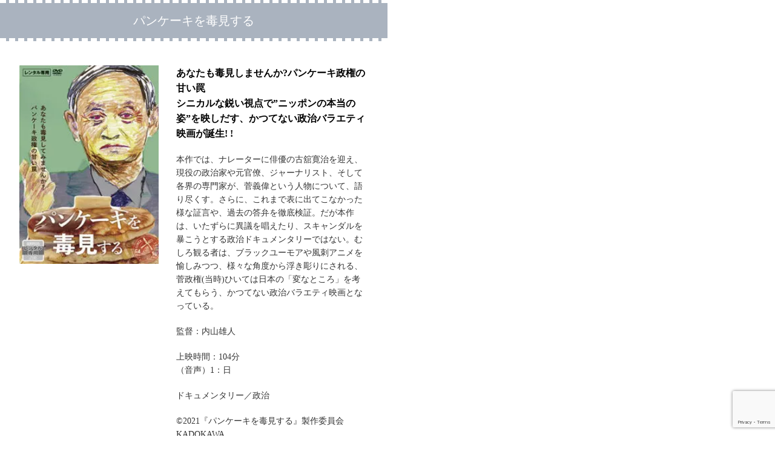

--- FILE ---
content_type: text/html; charset=UTF-8
request_url: https://mmc-inc.jp/jyoueikai-new/15973/
body_size: 12185
content:
<!DOCTYPE html PUBLIC "-//W3C//DTD XHTML 1.1//EN" "https://www.w3.org/TR/xhtml11/DTD/xhtml11.dtd">
<!--[if lt IE 9]><html xmlns="https://www.w3.org/1999/xhtml" class="ie"><![endif]-->
<!--[if (gt IE 9)|!(IE)]><!--><html xmlns="https://www.w3.org/1999/xhtml/"><!--<![endif]--><head profile="https://gmpg.org/xfn/11">
<meta http-equiv="Content-Type" content="text/html; charset=UTF-8" />
<meta http-equiv="X-UA-Compatible" content="IE=edge,chrome=1" />
<meta name="viewport" content="width=device-width,initial-scale=1.0,minimum-scale=1.0">
<meta name="description" content="あなたも毒見しませんか?パンケーキ政権の甘い罠シニカルな鋭い視点で&quot;ニッポンの本当の姿&quot;を映しだす、かつてない政治バラエティ映画が誕生! !本作では、ナレーターに俳優の古舘寛治を迎え、現役の政治家や元官僚、ジャーナリスト、そして各..." />
<link rel="alternate" type="application/rss+xml" title="映画上映会・業務用DVDなら【M.M.C. (エム・エム・シー) 】株式会社ムービーマネジメントカンパニー RSS Feed" href="https://mmc-inc.jp/feed/" />
<link rel="alternate" type="application/atom+xml" title="映画上映会・業務用DVDなら【M.M.C. (エム・エム・シー) 】株式会社ムービーマネジメントカンパニー Atom Feed" href="https://mmc-inc.jp/feed/atom/" />
<link rel="pingback" href="https://mmc-inc.jp/wordpress/xmlrpc.php" />
<script data-cfasync="false" type="text/javascript">var ewww_webp_supported=!1;function check_webp_feature(A,e){var w;e=void 0!==e?e:function(){},ewww_webp_supported?e(ewww_webp_supported):((w=new Image).onload=function(){ewww_webp_supported=0<w.width&&0<w.height,e&&e(ewww_webp_supported)},w.onerror=function(){e&&e(!1)},w.src="data:image/webp;base64,"+{alpha:"UklGRkoAAABXRUJQVlA4WAoAAAAQAAAAAAAAAAAAQUxQSAwAAAARBxAR/Q9ERP8DAABWUDggGAAAABQBAJ0BKgEAAQAAAP4AAA3AAP7mtQAAAA=="}[A])}check_webp_feature("alpha");</script><script data-cfasync="false" type="text/javascript">var Arrive=function(c,w){"use strict";if(c.MutationObserver&&"undefined"!=typeof HTMLElement){var r,a=0,u=(r=HTMLElement.prototype.matches||HTMLElement.prototype.webkitMatchesSelector||HTMLElement.prototype.mozMatchesSelector||HTMLElement.prototype.msMatchesSelector,{matchesSelector:function(e,t){return e instanceof HTMLElement&&r.call(e,t)},addMethod:function(e,t,r){var a=e[t];e[t]=function(){return r.length==arguments.length?r.apply(this,arguments):"function"==typeof a?a.apply(this,arguments):void 0}},callCallbacks:function(e,t){t&&t.options.onceOnly&&1==t.firedElems.length&&(e=[e[0]]);for(var r,a=0;r=e[a];a++)r&&r.callback&&r.callback.call(r.elem,r.elem);t&&t.options.onceOnly&&1==t.firedElems.length&&t.me.unbindEventWithSelectorAndCallback.call(t.target,t.selector,t.callback)},checkChildNodesRecursively:function(e,t,r,a){for(var i,n=0;i=e[n];n++)r(i,t,a)&&a.push({callback:t.callback,elem:i}),0<i.childNodes.length&&u.checkChildNodesRecursively(i.childNodes,t,r,a)},mergeArrays:function(e,t){var r,a={};for(r in e)e.hasOwnProperty(r)&&(a[r]=e[r]);for(r in t)t.hasOwnProperty(r)&&(a[r]=t[r]);return a},toElementsArray:function(e){return e=void 0!==e&&("number"!=typeof e.length||e===c)?[e]:e}}),e=(l.prototype.addEvent=function(e,t,r,a){a={target:e,selector:t,options:r,callback:a,firedElems:[]};return this._beforeAdding&&this._beforeAdding(a),this._eventsBucket.push(a),a},l.prototype.removeEvent=function(e){for(var t,r=this._eventsBucket.length-1;t=this._eventsBucket[r];r--)e(t)&&(this._beforeRemoving&&this._beforeRemoving(t),(t=this._eventsBucket.splice(r,1))&&t.length&&(t[0].callback=null))},l.prototype.beforeAdding=function(e){this._beforeAdding=e},l.prototype.beforeRemoving=function(e){this._beforeRemoving=e},l),t=function(i,n){var o=new e,l=this,s={fireOnAttributesModification:!1};return o.beforeAdding(function(t){var e=t.target;e!==c.document&&e!==c||(e=document.getElementsByTagName("html")[0]);var r=new MutationObserver(function(e){n.call(this,e,t)}),a=i(t.options);r.observe(e,a),t.observer=r,t.me=l}),o.beforeRemoving(function(e){e.observer.disconnect()}),this.bindEvent=function(e,t,r){t=u.mergeArrays(s,t);for(var a=u.toElementsArray(this),i=0;i<a.length;i++)o.addEvent(a[i],e,t,r)},this.unbindEvent=function(){var r=u.toElementsArray(this);o.removeEvent(function(e){for(var t=0;t<r.length;t++)if(this===w||e.target===r[t])return!0;return!1})},this.unbindEventWithSelectorOrCallback=function(r){var a=u.toElementsArray(this),i=r,e="function"==typeof r?function(e){for(var t=0;t<a.length;t++)if((this===w||e.target===a[t])&&e.callback===i)return!0;return!1}:function(e){for(var t=0;t<a.length;t++)if((this===w||e.target===a[t])&&e.selector===r)return!0;return!1};o.removeEvent(e)},this.unbindEventWithSelectorAndCallback=function(r,a){var i=u.toElementsArray(this);o.removeEvent(function(e){for(var t=0;t<i.length;t++)if((this===w||e.target===i[t])&&e.selector===r&&e.callback===a)return!0;return!1})},this},i=new function(){var s={fireOnAttributesModification:!1,onceOnly:!1,existing:!1};function n(e,t,r){return!(!u.matchesSelector(e,t.selector)||(e._id===w&&(e._id=a++),-1!=t.firedElems.indexOf(e._id)))&&(t.firedElems.push(e._id),!0)}var c=(i=new t(function(e){var t={attributes:!1,childList:!0,subtree:!0};return e.fireOnAttributesModification&&(t.attributes=!0),t},function(e,i){e.forEach(function(e){var t=e.addedNodes,r=e.target,a=[];null!==t&&0<t.length?u.checkChildNodesRecursively(t,i,n,a):"attributes"===e.type&&n(r,i)&&a.push({callback:i.callback,elem:r}),u.callCallbacks(a,i)})})).bindEvent;return i.bindEvent=function(e,t,r){t=void 0===r?(r=t,s):u.mergeArrays(s,t);var a=u.toElementsArray(this);if(t.existing){for(var i=[],n=0;n<a.length;n++)for(var o=a[n].querySelectorAll(e),l=0;l<o.length;l++)i.push({callback:r,elem:o[l]});if(t.onceOnly&&i.length)return r.call(i[0].elem,i[0].elem);setTimeout(u.callCallbacks,1,i)}c.call(this,e,t,r)},i},o=new function(){var a={};function i(e,t){return u.matchesSelector(e,t.selector)}var n=(o=new t(function(){return{childList:!0,subtree:!0}},function(e,r){e.forEach(function(e){var t=e.removedNodes,e=[];null!==t&&0<t.length&&u.checkChildNodesRecursively(t,r,i,e),u.callCallbacks(e,r)})})).bindEvent;return o.bindEvent=function(e,t,r){t=void 0===r?(r=t,a):u.mergeArrays(a,t),n.call(this,e,t,r)},o};d(HTMLElement.prototype),d(NodeList.prototype),d(HTMLCollection.prototype),d(HTMLDocument.prototype),d(Window.prototype);var n={};return s(i,n,"unbindAllArrive"),s(o,n,"unbindAllLeave"),n}function l(){this._eventsBucket=[],this._beforeAdding=null,this._beforeRemoving=null}function s(e,t,r){u.addMethod(t,r,e.unbindEvent),u.addMethod(t,r,e.unbindEventWithSelectorOrCallback),u.addMethod(t,r,e.unbindEventWithSelectorAndCallback)}function d(e){e.arrive=i.bindEvent,s(i,e,"unbindArrive"),e.leave=o.bindEvent,s(o,e,"unbindLeave")}}(window,void 0),ewww_webp_supported=!1;function check_webp_feature(e,t){var r;ewww_webp_supported?t(ewww_webp_supported):((r=new Image).onload=function(){ewww_webp_supported=0<r.width&&0<r.height,t(ewww_webp_supported)},r.onerror=function(){t(!1)},r.src="data:image/webp;base64,"+{alpha:"UklGRkoAAABXRUJQVlA4WAoAAAAQAAAAAAAAAAAAQUxQSAwAAAARBxAR/Q9ERP8DAABWUDggGAAAABQBAJ0BKgEAAQAAAP4AAA3AAP7mtQAAAA==",animation:"UklGRlIAAABXRUJQVlA4WAoAAAASAAAAAAAAAAAAQU5JTQYAAAD/////AABBTk1GJgAAAAAAAAAAAAAAAAAAAGQAAABWUDhMDQAAAC8AAAAQBxAREYiI/gcA"}[e])}function ewwwLoadImages(e){if(e){for(var t=document.querySelectorAll(".batch-image img, .image-wrapper a, .ngg-pro-masonry-item a, .ngg-galleria-offscreen-seo-wrapper a"),r=0,a=t.length;r<a;r++)ewwwAttr(t[r],"data-src",t[r].getAttribute("data-webp")),ewwwAttr(t[r],"data-thumbnail",t[r].getAttribute("data-webp-thumbnail"));for(var i=document.querySelectorAll(".rev_slider ul li"),r=0,a=i.length;r<a;r++){ewwwAttr(i[r],"data-thumb",i[r].getAttribute("data-webp-thumb"));for(var n=1;n<11;)ewwwAttr(i[r],"data-param"+n,i[r].getAttribute("data-webp-param"+n)),n++}for(r=0,a=(i=document.querySelectorAll(".rev_slider img")).length;r<a;r++)ewwwAttr(i[r],"data-lazyload",i[r].getAttribute("data-webp-lazyload"));for(var o=document.querySelectorAll("div.woocommerce-product-gallery__image"),r=0,a=o.length;r<a;r++)ewwwAttr(o[r],"data-thumb",o[r].getAttribute("data-webp-thumb"))}for(var l=document.querySelectorAll("video"),r=0,a=l.length;r<a;r++)ewwwAttr(l[r],"poster",e?l[r].getAttribute("data-poster-webp"):l[r].getAttribute("data-poster-image"));for(var s,c=document.querySelectorAll("img.ewww_webp_lazy_load"),r=0,a=c.length;r<a;r++)e&&(ewwwAttr(c[r],"data-lazy-srcset",c[r].getAttribute("data-lazy-srcset-webp")),ewwwAttr(c[r],"data-srcset",c[r].getAttribute("data-srcset-webp")),ewwwAttr(c[r],"data-lazy-src",c[r].getAttribute("data-lazy-src-webp")),ewwwAttr(c[r],"data-src",c[r].getAttribute("data-src-webp")),ewwwAttr(c[r],"data-orig-file",c[r].getAttribute("data-webp-orig-file")),ewwwAttr(c[r],"data-medium-file",c[r].getAttribute("data-webp-medium-file")),ewwwAttr(c[r],"data-large-file",c[r].getAttribute("data-webp-large-file")),null!=(s=c[r].getAttribute("srcset"))&&!1!==s&&s.includes("R0lGOD")&&ewwwAttr(c[r],"src",c[r].getAttribute("data-lazy-src-webp"))),c[r].className=c[r].className.replace(/\bewww_webp_lazy_load\b/,"");for(var w=document.querySelectorAll(".ewww_webp"),r=0,a=w.length;r<a;r++)e?(ewwwAttr(w[r],"srcset",w[r].getAttribute("data-srcset-webp")),ewwwAttr(w[r],"src",w[r].getAttribute("data-src-webp")),ewwwAttr(w[r],"data-orig-file",w[r].getAttribute("data-webp-orig-file")),ewwwAttr(w[r],"data-medium-file",w[r].getAttribute("data-webp-medium-file")),ewwwAttr(w[r],"data-large-file",w[r].getAttribute("data-webp-large-file")),ewwwAttr(w[r],"data-large_image",w[r].getAttribute("data-webp-large_image")),ewwwAttr(w[r],"data-src",w[r].getAttribute("data-webp-src"))):(ewwwAttr(w[r],"srcset",w[r].getAttribute("data-srcset-img")),ewwwAttr(w[r],"src",w[r].getAttribute("data-src-img"))),w[r].className=w[r].className.replace(/\bewww_webp\b/,"ewww_webp_loaded");window.jQuery&&jQuery.fn.isotope&&jQuery.fn.imagesLoaded&&(jQuery(".fusion-posts-container-infinite").imagesLoaded(function(){jQuery(".fusion-posts-container-infinite").hasClass("isotope")&&jQuery(".fusion-posts-container-infinite").isotope()}),jQuery(".fusion-portfolio:not(.fusion-recent-works) .fusion-portfolio-wrapper").imagesLoaded(function(){jQuery(".fusion-portfolio:not(.fusion-recent-works) .fusion-portfolio-wrapper").isotope()}))}function ewwwWebPInit(e){ewwwLoadImages(e),ewwwNggLoadGalleries(e),document.arrive(".ewww_webp",function(){ewwwLoadImages(e)}),document.arrive(".ewww_webp_lazy_load",function(){ewwwLoadImages(e)}),document.arrive("videos",function(){ewwwLoadImages(e)}),"loading"==document.readyState?document.addEventListener("DOMContentLoaded",ewwwJSONParserInit):("undefined"!=typeof galleries&&ewwwNggParseGalleries(e),ewwwWooParseVariations(e))}function ewwwAttr(e,t,r){null!=r&&!1!==r&&e.setAttribute(t,r)}function ewwwJSONParserInit(){"undefined"!=typeof galleries&&check_webp_feature("alpha",ewwwNggParseGalleries),check_webp_feature("alpha",ewwwWooParseVariations)}function ewwwWooParseVariations(e){if(e)for(var t=document.querySelectorAll("form.variations_form"),r=0,a=t.length;r<a;r++){var i=t[r].getAttribute("data-product_variations"),n=!1;try{for(var o in i=JSON.parse(i))void 0!==i[o]&&void 0!==i[o].image&&(void 0!==i[o].image.src_webp&&(i[o].image.src=i[o].image.src_webp,n=!0),void 0!==i[o].image.srcset_webp&&(i[o].image.srcset=i[o].image.srcset_webp,n=!0),void 0!==i[o].image.full_src_webp&&(i[o].image.full_src=i[o].image.full_src_webp,n=!0),void 0!==i[o].image.gallery_thumbnail_src_webp&&(i[o].image.gallery_thumbnail_src=i[o].image.gallery_thumbnail_src_webp,n=!0),void 0!==i[o].image.thumb_src_webp&&(i[o].image.thumb_src=i[o].image.thumb_src_webp,n=!0));n&&ewwwAttr(t[r],"data-product_variations",JSON.stringify(i))}catch(e){}}}function ewwwNggParseGalleries(e){if(e)for(var t in galleries){var r=galleries[t];galleries[t].images_list=ewwwNggParseImageList(r.images_list)}}function ewwwNggLoadGalleries(e){e&&document.addEventListener("ngg.galleria.themeadded",function(e,t){window.ngg_galleria._create_backup=window.ngg_galleria.create,window.ngg_galleria.create=function(e,t){var r=$(e).data("id");return galleries["gallery_"+r].images_list=ewwwNggParseImageList(galleries["gallery_"+r].images_list),window.ngg_galleria._create_backup(e,t)}})}function ewwwNggParseImageList(e){for(var t in e){var r=e[t];if(void 0!==r["image-webp"]&&(e[t].image=r["image-webp"],delete e[t]["image-webp"]),void 0!==r["thumb-webp"]&&(e[t].thumb=r["thumb-webp"],delete e[t]["thumb-webp"]),void 0!==r.full_image_webp&&(e[t].full_image=r.full_image_webp,delete e[t].full_image_webp),void 0!==r.srcsets)for(var a in r.srcsets)nggSrcset=r.srcsets[a],void 0!==r.srcsets[a+"-webp"]&&(e[t].srcsets[a]=r.srcsets[a+"-webp"],delete e[t].srcsets[a+"-webp"]);if(void 0!==r.full_srcsets)for(var i in r.full_srcsets)nggFSrcset=r.full_srcsets[i],void 0!==r.full_srcsets[i+"-webp"]&&(e[t].full_srcsets[i]=r.full_srcsets[i+"-webp"],delete e[t].full_srcsets[i+"-webp"])}return e}check_webp_feature("alpha",ewwwWebPInit);</script>
<!-- All in One SEO 4.1.8 -->
<title>パンケーキを毒見する | 映画上映会・業務用DVDなら【M.M.C. (エム・エム・シー) 】株式会社ムービーマネジメントカンパニー</title>
<meta name="description" content="あなたも毒見しませんか?パンケーキ政権の甘い罠シニカルな鋭い視点で&quot;ニッポンの本当の姿&quot;を映しだす、かつてない" />
<meta name="robots" content="max-image-preview:large" />
<meta name="keywords" content="詳細ページ" />
<link rel="canonical" href="https://mmc-inc.jp/jyoueikai-new/15973/" />
<meta property="og:locale" content="ja_JP" />
<meta property="og:site_name" content="映画上映会・業務用DVDなら【M.M.C. (エム・エム・シー) 】株式会社ムービーマネジメントカンパニー | M.M.C.（株式会社ムービーマネジメントカンパニー）は、上映・業務用映像ソフトを扱う会社です。" />
<meta property="og:type" content="article" />
<meta property="og:title" content="パンケーキを毒見する | 映画上映会・業務用DVDなら【M.M.C. (エム・エム・シー) 】株式会社ムービーマネジメントカンパニー" />
<meta property="og:description" content="あなたも毒見しませんか?パンケーキ政権の甘い罠シニカルな鋭い視点で&quot;ニッポンの本当の姿&quot;を映しだす、かつてない" />
<meta property="og:url" content="https://mmc-inc.jp/jyoueikai-new/15973/" />
<meta property="article:published_time" content="2024-03-31T23:22:00+00:00" />
<meta property="article:modified_time" content="2024-03-31T11:47:15+00:00" />
<meta name="twitter:card" content="summary" />
<meta name="twitter:title" content="パンケーキを毒見する | 映画上映会・業務用DVDなら【M.M.C. (エム・エム・シー) 】株式会社ムービーマネジメントカンパニー" />
<meta name="twitter:description" content="あなたも毒見しませんか?パンケーキ政権の甘い罠シニカルな鋭い視点で&quot;ニッポンの本当の姿&quot;を映しだす、かつてない" />
<script type="application/ld+json" class="aioseo-schema">
{"@context":"https:\/\/schema.org","@graph":[{"@type":"WebSite","@id":"https:\/\/mmc-inc.jp\/#website","url":"https:\/\/mmc-inc.jp\/","name":"\u6620\u753b\u4e0a\u6620\u4f1a\u30fb\u696d\u52d9\u7528DVD\u306a\u3089\u3010M.M.C. (\u30a8\u30e0\u30fb\u30a8\u30e0\u30fb\u30b7\u30fc) \u3011\u682a\u5f0f\u4f1a\u793e\u30e0\u30fc\u30d3\u30fc\u30de\u30cd\u30b8\u30e1\u30f3\u30c8\u30ab\u30f3\u30d1\u30cb\u30fc","description":"M.M.C.\uff08\u682a\u5f0f\u4f1a\u793e\u30e0\u30fc\u30d3\u30fc\u30de\u30cd\u30b8\u30e1\u30f3\u30c8\u30ab\u30f3\u30d1\u30cb\u30fc\uff09\u306f\u3001\u4e0a\u6620\u30fb\u696d\u52d9\u7528\u6620\u50cf\u30bd\u30d5\u30c8\u3092\u6271\u3046\u4f1a\u793e\u3067\u3059\u3002","inLanguage":"ja","publisher":{"@id":"https:\/\/mmc-inc.jp\/#organization"}},{"@type":"Organization","@id":"https:\/\/mmc-inc.jp\/#organization","name":"\u682a\u5f0f\u4f1a\u793e\u30e0\u30fc\u30d3\u30fc\u30de\u30cd\u30b8\u30e1\u30f3\u30c8\u30ab\u30f3\u30d1\u30cb\u30fc","url":"https:\/\/mmc-inc.jp\/","contactPoint":{"@type":"ContactPoint","telephone":"+81357680821","contactType":"none"}},{"@type":"BreadcrumbList","@id":"https:\/\/mmc-inc.jp\/jyoueikai-new\/15973\/#breadcrumblist","itemListElement":[{"@type":"ListItem","@id":"https:\/\/mmc-inc.jp\/#listItem","position":1,"item":{"@type":"WebPage","@id":"https:\/\/mmc-inc.jp\/","name":"\u30db\u30fc\u30e0","description":"\u5f53\u793e\u306f\u3010\u4e0a\u6620\u30fb\u696d\u52d9\u7528\u6620\u50cf\u30bd\u30d5\u30c8\u3011\u3092\u53d6\u308a\u6271\u3063\u3066\u304a\u308a\u307e\u3059\u3002\u6620\u50cf\u30e1\u30fc\u30ab\u30fc\u69d8\uff08\u6620\u753b\u4f1a\u793e\u7b49\u6a29\u5229\u8005\u69d8\uff09\u304b\u3089\u6b63\u5f0f\u306b\u8a31\u8afe\u3092\u5f97\u305f\u4e0a\u6620\u30fb\u696d\u52d9\u7528\u6620\u50cf\u30bd\u30d5\u30c8\u3092\u3001 \u4f7f\u7528\u7528\u9014\u306b\u5408\u308f\u305b\u3001\u30db\u30c6\u30eb\u3001\u30d0\u30b9\u3001\u30ad\u30c3\u30ba\u30eb\u30fc\u30e0\u3001\u5c55\u793a\u4f1a\u3001\u30a4\u30f3\u30bf\u30fc\u30cd\u30c3\u30c8\u30ab\u30d5\u30a7\u3001\u56f3\u66f8\u9928\u3001\u6620\u753b\u4e0a\u6620\u4f1a\u306a\u3069\u3067\u4f7f\u7528\u3059\u308b\u969b\u306b\u65bd\u8a2d\u3078\u4f9b\u7d66\u3055\u305b\u3066\u3044\u305f\u3060\u3044\u3066\u304a\u308a\u307e\u3059\u3002","url":"https:\/\/mmc-inc.jp\/"},"nextItem":"https:\/\/mmc-inc.jp\/jyoueikai-new\/#listItem"},{"@type":"ListItem","@id":"https:\/\/mmc-inc.jp\/jyoueikai-new\/#listItem","position":2,"item":{"@type":"WebPage","@id":"https:\/\/mmc-inc.jp\/jyoueikai-new\/","name":"\u4e0a\u6620\u4f1a\u65b0\u4f5c \u8a71\u984c\u4f5c","description":"\u3042\u306a\u305f\u3082\u6bd2\u898b\u3057\u307e\u305b\u3093\u304b?\u30d1\u30f3\u30b1\u30fc\u30ad\u653f\u6a29\u306e\u7518\u3044\u7f60\u30b7\u30cb\u30ab\u30eb\u306a\u92ed\u3044\u8996\u70b9\u3067\"\u30cb\u30c3\u30dd\u30f3\u306e\u672c\u5f53\u306e\u59ff\"\u3092\u6620\u3057\u3060\u3059\u3001\u304b\u3064\u3066\u306a\u3044","url":"https:\/\/mmc-inc.jp\/jyoueikai-new\/"},"previousItem":"https:\/\/mmc-inc.jp\/#listItem"}]},{"@type":"Person","@id":"https:\/\/mmc-inc.jp\/author\/esd_kojima\/#author","url":"https:\/\/mmc-inc.jp\/author\/esd_kojima\/","name":"esd_kojima","image":{"@type":"ImageObject","@id":"https:\/\/mmc-inc.jp\/jyoueikai-new\/15973\/#authorImage","url":"https:\/\/secure.gravatar.com\/avatar\/8f08549a2f440d82a58547939462f0a0?s=96&d=mm&r=g","width":96,"height":96,"caption":"esd_kojima"}},{"@type":"WebPage","@id":"https:\/\/mmc-inc.jp\/jyoueikai-new\/15973\/#webpage","url":"https:\/\/mmc-inc.jp\/jyoueikai-new\/15973\/","name":"\u30d1\u30f3\u30b1\u30fc\u30ad\u3092\u6bd2\u898b\u3059\u308b | \u6620\u753b\u4e0a\u6620\u4f1a\u30fb\u696d\u52d9\u7528DVD\u306a\u3089\u3010M.M.C. (\u30a8\u30e0\u30fb\u30a8\u30e0\u30fb\u30b7\u30fc) \u3011\u682a\u5f0f\u4f1a\u793e\u30e0\u30fc\u30d3\u30fc\u30de\u30cd\u30b8\u30e1\u30f3\u30c8\u30ab\u30f3\u30d1\u30cb\u30fc","description":"\u3042\u306a\u305f\u3082\u6bd2\u898b\u3057\u307e\u305b\u3093\u304b?\u30d1\u30f3\u30b1\u30fc\u30ad\u653f\u6a29\u306e\u7518\u3044\u7f60\u30b7\u30cb\u30ab\u30eb\u306a\u92ed\u3044\u8996\u70b9\u3067\"\u30cb\u30c3\u30dd\u30f3\u306e\u672c\u5f53\u306e\u59ff\"\u3092\u6620\u3057\u3060\u3059\u3001\u304b\u3064\u3066\u306a\u3044","inLanguage":"ja","isPartOf":{"@id":"https:\/\/mmc-inc.jp\/#website"},"breadcrumb":{"@id":"https:\/\/mmc-inc.jp\/jyoueikai-new\/15973\/#breadcrumblist"},"author":"https:\/\/mmc-inc.jp\/author\/esd_kojima\/#author","creator":"https:\/\/mmc-inc.jp\/author\/esd_kojima\/#author","image":{"@type":"ImageObject","@id":"https:\/\/mmc-inc.jp\/#mainImage","url":"https:\/\/mmc-inc.jp\/wordpress\/wp-content\/uploads\/2024\/03\/pancake.jpg","width":276,"height":388,"caption":"\u30d1\u30f3\u30b1\u30fc\u30ad\u3092\u6bd2\u898b\u3059\u308b"},"primaryImageOfPage":{"@id":"https:\/\/mmc-inc.jp\/jyoueikai-new\/15973\/#mainImage"},"datePublished":"2024-03-31T23:22:00+09:00","dateModified":"2024-03-31T11:47:15+09:00"},{"@type":"Article","@id":"https:\/\/mmc-inc.jp\/jyoueikai-new\/15973\/#article","name":"\u30d1\u30f3\u30b1\u30fc\u30ad\u3092\u6bd2\u898b\u3059\u308b | \u6620\u753b\u4e0a\u6620\u4f1a\u30fb\u696d\u52d9\u7528DVD\u306a\u3089\u3010M.M.C. (\u30a8\u30e0\u30fb\u30a8\u30e0\u30fb\u30b7\u30fc) \u3011\u682a\u5f0f\u4f1a\u793e\u30e0\u30fc\u30d3\u30fc\u30de\u30cd\u30b8\u30e1\u30f3\u30c8\u30ab\u30f3\u30d1\u30cb\u30fc","description":"\u3042\u306a\u305f\u3082\u6bd2\u898b\u3057\u307e\u305b\u3093\u304b?\u30d1\u30f3\u30b1\u30fc\u30ad\u653f\u6a29\u306e\u7518\u3044\u7f60\u30b7\u30cb\u30ab\u30eb\u306a\u92ed\u3044\u8996\u70b9\u3067\"\u30cb\u30c3\u30dd\u30f3\u306e\u672c\u5f53\u306e\u59ff\"\u3092\u6620\u3057\u3060\u3059\u3001\u304b\u3064\u3066\u306a\u3044","inLanguage":"ja","headline":"\u30d1\u30f3\u30b1\u30fc\u30ad\u3092\u6bd2\u898b\u3059\u308b","author":{"@id":"https:\/\/mmc-inc.jp\/author\/esd_kojima\/#author"},"publisher":{"@id":"https:\/\/mmc-inc.jp\/#organization"},"datePublished":"2024-03-31T23:22:00+09:00","dateModified":"2024-03-31T11:47:15+09:00","articleSection":"\u4e0a\u6620\u4f1a\u65b0\u4f5c \u8a71\u984c\u4f5c, \u8a73\u7d30\u30da\u30fc\u30b8","mainEntityOfPage":{"@id":"https:\/\/mmc-inc.jp\/jyoueikai-new\/15973\/#webpage"},"isPartOf":{"@id":"https:\/\/mmc-inc.jp\/jyoueikai-new\/15973\/#webpage"},"image":{"@type":"ImageObject","@id":"https:\/\/mmc-inc.jp\/#articleImage","url":"https:\/\/mmc-inc.jp\/wordpress\/wp-content\/uploads\/2024\/03\/pancake.jpg","width":276,"height":388,"caption":"\u30d1\u30f3\u30b1\u30fc\u30ad\u3092\u6bd2\u898b\u3059\u308b"}}]}
</script>
<!-- All in One SEO -->
<link rel='dns-prefetch' href='//platform-api.sharethis.com' />
<link rel='dns-prefetch' href='//www.google.com' />
<link rel='dns-prefetch' href='//s.w.org' />
<link rel="alternate" type="application/rss+xml" title="映画上映会・業務用DVDなら【M.M.C. (エム・エム・シー) 】株式会社ムービーマネジメントカンパニー &raquo; パンケーキを毒見する のコメントのフィード" href="https://mmc-inc.jp/jyoueikai-new/15973/feed/" />
<script type="text/javascript">
window._wpemojiSettings = {"baseUrl":"https:\/\/s.w.org\/images\/core\/emoji\/13.1.0\/72x72\/","ext":".png","svgUrl":"https:\/\/s.w.org\/images\/core\/emoji\/13.1.0\/svg\/","svgExt":".svg","source":{"concatemoji":"https:\/\/mmc-inc.jp\/wordpress\/wp-includes\/js\/wp-emoji-release.min.js?ver=5.8.12"}};
!function(e,a,t){var n,r,o,i=a.createElement("canvas"),p=i.getContext&&i.getContext("2d");function s(e,t){var a=String.fromCharCode;p.clearRect(0,0,i.width,i.height),p.fillText(a.apply(this,e),0,0);e=i.toDataURL();return p.clearRect(0,0,i.width,i.height),p.fillText(a.apply(this,t),0,0),e===i.toDataURL()}function c(e){var t=a.createElement("script");t.src=e,t.defer=t.type="text/javascript",a.getElementsByTagName("head")[0].appendChild(t)}for(o=Array("flag","emoji"),t.supports={everything:!0,everythingExceptFlag:!0},r=0;r<o.length;r++)t.supports[o[r]]=function(e){if(!p||!p.fillText)return!1;switch(p.textBaseline="top",p.font="600 32px Arial",e){case"flag":return s([127987,65039,8205,9895,65039],[127987,65039,8203,9895,65039])?!1:!s([55356,56826,55356,56819],[55356,56826,8203,55356,56819])&&!s([55356,57332,56128,56423,56128,56418,56128,56421,56128,56430,56128,56423,56128,56447],[55356,57332,8203,56128,56423,8203,56128,56418,8203,56128,56421,8203,56128,56430,8203,56128,56423,8203,56128,56447]);case"emoji":return!s([10084,65039,8205,55357,56613],[10084,65039,8203,55357,56613])}return!1}(o[r]),t.supports.everything=t.supports.everything&&t.supports[o[r]],"flag"!==o[r]&&(t.supports.everythingExceptFlag=t.supports.everythingExceptFlag&&t.supports[o[r]]);t.supports.everythingExceptFlag=t.supports.everythingExceptFlag&&!t.supports.flag,t.DOMReady=!1,t.readyCallback=function(){t.DOMReady=!0},t.supports.everything||(n=function(){t.readyCallback()},a.addEventListener?(a.addEventListener("DOMContentLoaded",n,!1),e.addEventListener("load",n,!1)):(e.attachEvent("onload",n),a.attachEvent("onreadystatechange",function(){"complete"===a.readyState&&t.readyCallback()})),(n=t.source||{}).concatemoji?c(n.concatemoji):n.wpemoji&&n.twemoji&&(c(n.twemoji),c(n.wpemoji)))}(window,document,window._wpemojiSettings);
</script>
<style type="text/css">
img.wp-smiley,
img.emoji {
display: inline !important;
border: none !important;
box-shadow: none !important;
height: 1em !important;
width: 1em !important;
margin: 0 .07em !important;
vertical-align: -0.1em !important;
background: none !important;
padding: 0 !important;
}
</style>
<!-- <link rel='stylesheet' id='wp-block-library-css'  href='https://mmc-inc.jp/wordpress/wp-includes/css/dist/block-library/style.min.css?ver=5.8.12' type='text/css' media='all' /> -->
<!-- <link rel='stylesheet' id='contact-form-7-css'  href='https://mmc-inc.jp/wordpress/wp-content/plugins/contact-form-7/includes/css/styles.css?ver=5.5.6' type='text/css' media='all' /> -->
<!-- <link rel='stylesheet' id='aurora-heatmap-css'  href='https://mmc-inc.jp/wordpress/wp-content/plugins/aurora-heatmap/style.css?ver=1.6.0' type='text/css' media='all' /> -->
<link rel="stylesheet" type="text/css" href="//mmc-inc.jp/wordpress/wp-content/cache/wpfc-minified/6wbmsqz6/btl1c.css" media="all"/>
<script src='//mmc-inc.jp/wordpress/wp-content/cache/wpfc-minified/q66xhv7o/btl1c.js' type="text/javascript"></script>
<!-- <script type='text/javascript' src='https://mmc-inc.jp/wordpress/wp-includes/js/jquery/jquery.min.js?ver=3.6.0' id='jquery-core-js'></script> -->
<!-- <script type='text/javascript' src='https://mmc-inc.jp/wordpress/wp-includes/js/jquery/jquery-migrate.min.js?ver=3.3.2' id='jquery-migrate-js'></script> -->
<script type='text/javascript' id='aurora-heatmap-js-extra'>
/* <![CDATA[ */
var aurora_heatmap = {"_mode":"reporter","ajax_url":"https:\/\/mmc-inc.jp\/wordpress\/wp-admin\/admin-ajax.php","action":"aurora_heatmap","interval":"10","stacks":"10","reports":"click_pc,click_mobile","debug":"0","ajax_delay_time":"3000"};
/* ]]> */
</script>
<script src='//mmc-inc.jp/wordpress/wp-content/cache/wpfc-minified/kwsjsrbq/btl1c.js' type="text/javascript"></script>
<!-- <script type='text/javascript' src='https://mmc-inc.jp/wordpress/wp-content/plugins/aurora-heatmap/js/aurora-heatmap.min.js?ver=1.6.0' id='aurora-heatmap-js'></script> -->
<script type='text/javascript' src='//platform-api.sharethis.com/js/sharethis.js#product=ga&#038;property=611da4e1a968dd001342b01a' id='googleanalytics-platform-sharethis-js'></script>
<link rel="https://api.w.org/" href="https://mmc-inc.jp/wp-json/" /><link rel="alternate" type="application/json" href="https://mmc-inc.jp/wp-json/wp/v2/posts/15973" /><link rel='shortlink' href='https://mmc-inc.jp/?p=15973' />
<link rel="alternate" type="application/json+oembed" href="https://mmc-inc.jp/wp-json/oembed/1.0/embed?url=https%3A%2F%2Fmmc-inc.jp%2Fjyoueikai-new%2F15973%2F" />
<link rel="alternate" type="text/xml+oembed" href="https://mmc-inc.jp/wp-json/oembed/1.0/embed?url=https%3A%2F%2Fmmc-inc.jp%2Fjyoueikai-new%2F15973%2F&#038;format=xml" />
<link rel="apple-touch-icon" sizes="57x57" href="/wordpress/wp-content/uploads/fbrfg/apple-touch-icon-57x57.png">
<link rel="apple-touch-icon" sizes="60x60" href="/wordpress/wp-content/uploads/fbrfg/apple-touch-icon-60x60.png">
<link rel="apple-touch-icon" sizes="72x72" href="/wordpress/wp-content/uploads/fbrfg/apple-touch-icon-72x72.png">
<link rel="apple-touch-icon" sizes="76x76" href="/wordpress/wp-content/uploads/fbrfg/apple-touch-icon-76x76.png">
<link rel="apple-touch-icon" sizes="114x114" href="/wordpress/wp-content/uploads/fbrfg/apple-touch-icon-114x114.png">
<link rel="apple-touch-icon" sizes="120x120" href="/wordpress/wp-content/uploads/fbrfg/apple-touch-icon-120x120.png">
<link rel="apple-touch-icon" sizes="144x144" href="/wordpress/wp-content/uploads/fbrfg/apple-touch-icon-144x144.png">
<link rel="apple-touch-icon" sizes="152x152" href="/wordpress/wp-content/uploads/fbrfg/apple-touch-icon-152x152.png">
<link rel="apple-touch-icon" sizes="180x180" href="/wordpress/wp-content/uploads/fbrfg/apple-touch-icon-180x180.png">
<link rel="icon" type="image/png" href="/wordpress/wp-content/uploads/fbrfg/favicon-32x32.png" sizes="32x32">
<link rel="icon" type="image/png" href="/wordpress/wp-content/uploads/fbrfg/android-chrome-192x192.png" sizes="192x192">
<link rel="icon" type="image/png" href="/wordpress/wp-content/uploads/fbrfg/favicon-96x96.png" sizes="96x96">
<link rel="icon" type="image/png" href="/wordpress/wp-content/uploads/fbrfg/favicon-16x16.png" sizes="16x16">
<link rel="manifest" href="/wordpress/wp-content/uploads/fbrfg/manifest.json">
<link rel="mask-icon" href="/wordpress/wp-content/uploads/fbrfg/safari-pinned-tab.svg" color="#5bbad5">
<link rel="shortcut icon" href="/wordpress/wp-content/uploads/fbrfg/favicon.ico">
<meta name="msapplication-TileColor" content="#da532c">
<meta name="msapplication-TileImage" content="/wordpress/wp-content/uploads/fbrfg/mstile-144x144.png">
<meta name="msapplication-config" content="/wordpress/wp-content/uploads/fbrfg/browserconfig.xml">
<meta name="theme-color" content="#ffffff"><noscript><style>.lazyload[data-src]{display:none !important;}</style></noscript><style>.lazyload{background-image:none !important;}.lazyload:before{background-image:none !important;}</style>
<script src='//mmc-inc.jp/wordpress/wp-content/cache/wpfc-minified/76xz3ox8/btl1c.js' type="text/javascript"></script>
<!-- <script type="text/javascript" src="https://mmc-inc.jp/wordpress/wp-content/themes/mmc/js/jquery.li-scroller.1.0.js"></script> -->
<script type="text/javascript">
jQuery(document).ready(function($){
$("#newslist").liScroll({travelocity: 0.08});
});
</script>
<!--[if lt IE 8]>
<script src="https://mmc-inc.jp/wordpress/wp-content/themes/mmc/js/selectivizr-min.js"></script>
<![endif]-->
<link rel="stylesheet" href="https://maxcdn.bootstrapcdn.com/font-awesome/4.3.0/css/font-awesome.min.css">
<!-- <link rel="stylesheet" href="https://mmc-inc.jp/wordpress/wp-content/themes/mmc/css/style.css" type="text/css" /> -->
<!-- <link rel="stylesheet" href="https://mmc-inc.jp/wordpress/wp-content/themes/mmc/japanese.css?ver=5.0" type="text/css" /> -->
<link rel="stylesheet" type="text/css" href="//mmc-inc.jp/wordpress/wp-content/cache/wpfc-minified/7ucnkj85/btl1c.css" media="all"/>
<script src='//mmc-inc.jp/wordpress/wp-content/cache/wpfc-minified/f58vuc4m/btl1c.js' type="text/javascript"></script>
<!-- <script type="text/javascript" src="https://mmc-inc.jp/wordpress/wp-content/themes/mmc/js/jscript.js?ver=5.0"></script> -->
<!-- <script type="text/javascript" src="https://mmc-inc.jp/wordpress/wp-content/themes/mmc/js/scroll.js?ver=5.0"></script> -->
<!-- <script type="text/javascript" src="https://mmc-inc.jp/wordpress/wp-content/themes/mmc/js/comment.js?ver=5.0"></script> -->
<!-- <script type="text/javascript" src="https://mmc-inc.jp/wordpress/wp-content/themes/mmc/js/rollover.js?ver=5.0"></script> -->
<!--[if lt IE 9]>
<link id="stylesheet" rel="stylesheet" href="https://mmc-inc.jp/wordpress/wp-content/themes/mmc/style_pc.css?ver=5.0" type="text/css" />
<script type="text/javascript" src="https://mmc-inc.jp/wordpress/wp-content/themes/mmc/js/ie.js?ver=5.0"></script>
<link rel="stylesheet" href="https://mmc-inc.jp/wordpress/wp-content/themes/mmc/ie.css" type="text/css" />
<![endif]-->
<!--[if IE 7]>
<link rel="stylesheet" href="https://mmc-inc.jp/wordpress/wp-content/themes/mmc/ie7.css" type="text/css" />
<![endif]-->
<style type="text/css">
body { font-size:14px; }
</style>
<!-- <link rel="stylesheet" href="https://mmc-inc.jp/wordpress/wp-content/themes/mmc/colorbox.css?ver=5.0" type="text/css" /> -->
<link rel="stylesheet" type="text/css" href="//mmc-inc.jp/wordpress/wp-content/cache/wpfc-minified/ma7zusy5/btl1c.css" media="all"/>
<!--<script type="text/javascript" src="https://fast.fonts.net/jsapi/5d0fa735-a035-4cd5-a70d-5c188278d143.js"></script>
<script type="text/javascript">
var MTIConfig = {};
MTIConfig.EnableCustomFOUTHandler = true;
</script> -->
<script type="text/javascript" src="https://typesquare.com/accessor/script/typesquare.js?[YourID]" charset="utf-8"></script>
<!--[if lt IE 9]>
<script src="/wordpress/wp-content/thems/gorgeous_tcd013/js/html5shiv.js"></script>
<![endif]-->
<!-- Mtame BowNow code -->
<script id="_bownow_ts">
var _bownow_ts = document.createElement('script');
_bownow_ts.charset = 'utf-8';
_bownow_ts.src = 'https://contents.bownow.jp/js/UTC_54ed268caebf30867644/trace.js';
document.getElementsByTagName('head')[0].appendChild(_bownow_ts);
</script>
<script>
(function(i,s,o,g,r,a,m){i['GoogleAnalyticsObject']=r;i[r]=i[r]||function(){
(i[r].q=i[r].q||[]).push(arguments)},i[r].l=1*new Date();a=s.createElement(o),
m=s.getElementsByTagName(o)[0];a.async=1;a.src=g;m.parentNode.insertBefore(a,m)
})(window,document,'script','//www.google-analytics.com/analytics.js','ga');
ga('create', 'UA-7872733-1', 'auto');
ga('send', 'pageview');
</script>
</head>
<body class="page-titleDetail default">
<script data-cfasync="false">if(ewww_webp_supported){document.body.classList.add("webp-support");}</script>
<div class="popup">
<h2 class="headline2" id="page_headline">パンケーキを毒見する</h2>
<div class="detail_box clearfix">
<div class="img_area">
<script>
jQuery.noConflict();
jQuery(function(){
jQuery(".img_area img").on("contextmenu",function(){
return false;
})
})
</script>
<img src="[data-uri]" class="attachment-def_size size-def_size wp-post-image lazyload ewww_webp_lazy_load" alt="パンケーキを毒見する"   data-src="https://mmc-inc.jp/wordpress/wp-content/uploads/2024/03/pancake-208x296.jpg" decoding="async" data-srcset="https://mmc-inc.jp/wordpress/wp-content/uploads/2024/03/pancake-208x296.jpg 208w, https://mmc-inc.jp/wordpress/wp-content/uploads/2024/03/pancake-150x212.jpg 150w, https://mmc-inc.jp/wordpress/wp-content/uploads/2024/03/pancake-138x195.jpg 138w" data-sizes="auto" data-src-webp="https://mmc-inc.jp/wordpress/wp-content/uploads/2024/03/pancake-208x296.jpg.webp" data-srcset-webp="https://mmc-inc.jp/wordpress/wp-content/uploads/2024/03/pancake-208x296.jpg.webp 208w, https://mmc-inc.jp/wordpress/wp-content/uploads/2024/03/pancake-150x212.jpg.webp 150w, https://mmc-inc.jp/wordpress/wp-content/uploads/2024/03/pancake-138x195.jpg.webp 138w" /><noscript><img src="https://mmc-inc.jp/wordpress/wp-content/uploads/2024/03/pancake-208x296.jpg" class="attachment-def_size size-def_size wp-post-image" alt="パンケーキを毒見する" srcset="https://mmc-inc.jp/wordpress/wp-content/uploads/2024/03/pancake-208x296.jpg 208w, https://mmc-inc.jp/wordpress/wp-content/uploads/2024/03/pancake-150x212.jpg 150w, https://mmc-inc.jp/wordpress/wp-content/uploads/2024/03/pancake-138x195.jpg 138w" sizes="(max-width: 208px) 100vw, 208px" data-eio="l" /></noscript>		</div>
<div class="post_area">
<p><strong><em>あなたも毒見しませんか?パンケーキ政権の甘い罠<br>シニカルな鋭い視点で&#8221;ニッポンの本当の姿&#8221;を映しだす、かつてない政治バラエティ映画が誕生! !</em></strong></p>
<p>本作では、ナレーターに俳優の古舘寛治を迎え、現役の政治家や元官僚、ジャーナリスト、そして各界の専門家が、菅義偉という人物について、語り尽くす。さらに、これまで表に出てこなかった様な証言や、過去の答弁を徹底検証。だが本作は、いたずらに異議を唱えたり、スキャンダルを暴こうとする政治ドキュメンタリーではない。むしろ観る者は、ブラックユーモアや風刺アニメを愉しみつつ、様々な角度から浮き彫りにされる、菅政権(当時)ひいては日本の「変なところ」を考えてもらう、かつてない政治バラエティ映画となっている。</p>
<p>監督：内山雄人</p>
<p>上映時間：104分<br>（音声）1：日</p>
<p>ドキュメンタリー／政治</p>
<p>©2021『パンケーキを毒見する』製作委員会<br>KADOKAWA</p>
</div>
<ul class="facilities clearfix">
</ul>
</div>
<div class="popupTxtArea">
<p>
弊社(MMC)は、映画メーカー様（映画会社）から正式に許諾を得た業務用（二次使用権利）DVD/ビデオソフトを取り扱っております。<br />
作品のお問い合わせは下記よりお気軽にご相談ください。
</p>
</div>
<div class="popupBtnArea">
<div class="popupBtnArea-btn _contact">
<a class="popupBtnArea-btn-link" href="https://mmc-inc.jp/contact">
今すぐお問い合わせ
</a>
</div>
<div class="popupBtnArea-btn _top">
<a class="popupBtnArea-btn-link" href="https://mmc-inc.jp/">
ウェブサイトトップへ
</a>
</div>
</div>
</div>
<!-- facebook share button code -->
<div id="fb-root"></div>
<script>(function(d, s, id) {
var js, fjs = d.getElementsByTagName(s)[0];
if (d.getElementById(id)) return;
js = d.createElement(s); js.id = id;
js.src = "//connect.facebook.net/ja_JP/sdk.js#xfbml=1&version=v2.0";
fjs.parentNode.insertBefore(js, fjs);
}(document, 'script', 'facebook-jssdk'));</script>
<!-- リマーケティング タグの Google コード -->
<script type="text/javascript">
/*<![CDATA[ */
var google_conversion_id = 1043234565;
var google_custom_params = window.google_tag_params;
var google_remarketing_only = true;
/* ]]> */
</script>
<script type="text/javascript" src="//www.googleadservices.com/pagead/conversion.js">
</script>
<noscript>
<div style="display:inline;">
<img height="1" width="1" style="border-style:none;" alt="" src="//googleads.g.doubleclick.net/pagead/viewthroughconversion/1043234565/?guid=ON&amp;script=0"/>
</div>
</noscript>
<!--<script>
jQuery.noConflict();
jQuery(function(){
jQuery(document).on('contextmenu',function(e){
return false;
});
});
</script> -->
<!-- 画像コピー禁止 -->
<!--script>
document.ondragstart = function(){return false;};
jQuery.noConflict();
jQuery(function(){
jQuery("img").on("contextmenu",function(){
return false;
})
})
</script>
<script>
document.addEventListener( 'wpcf7mailsent', function( event ) {
location = 'http://www.mmc-inc.jp/complete/';
}, false );
</script-->
<!--<script>
jQuery.noConflict();
jQuery(function(){
var timer;
jQuery("img").on("touchstart",function(){
timer = setTimeout(function(){
alert("画像は保存できません")
},500)
return false;
})
jQuery("img").on("touchend",function(){
clearTimeout(timer);
return false;
})
})
</script> -->
<script src="//sitest.jp/tracking/sitest_js?p=576a04fbd6caf" async></script>
<script type="text/javascript">
if(jQuery('.wpcf7').length){　//formのclassが存在するか判定
var wpcf7Elm = document.querySelector('.wpcf7');
wpcf7Elm.addEventListener('wpcf7mailsent', function( event ) {
location.replace('http://www.mmc-inc.jp/complete/');
}, false );
}
</script>
<script type='text/javascript' src='https://mmc-inc.jp/wordpress/wp-includes/js/comment-reply.min.js?ver=5.8.12' id='comment-reply-js'></script>
<script type='text/javascript' id='eio-lazy-load-js-before'>
var eio_lazy_vars = {"exactdn_domain":"","skip_autoscale":0,"threshold":0};
</script>
<script type='text/javascript' src='https://mmc-inc.jp/wordpress/wp-content/plugins/ewww-image-optimizer/includes/lazysizes.min.js?ver=642.0' id='eio-lazy-load-js'></script>
<script type='text/javascript' src='https://mmc-inc.jp/wordpress/wp-includes/js/dist/vendor/regenerator-runtime.min.js?ver=0.13.7' id='regenerator-runtime-js'></script>
<script type='text/javascript' src='https://mmc-inc.jp/wordpress/wp-includes/js/dist/vendor/wp-polyfill.min.js?ver=3.15.0' id='wp-polyfill-js'></script>
<script type='text/javascript' id='contact-form-7-js-extra'>
/* <![CDATA[ */
var wpcf7 = {"api":{"root":"https:\/\/mmc-inc.jp\/wp-json\/","namespace":"contact-form-7\/v1"}};
/* ]]> */
</script>
<script type='text/javascript' src='https://mmc-inc.jp/wordpress/wp-content/plugins/contact-form-7/includes/js/index.js?ver=5.5.6' id='contact-form-7-js'></script>
<script type='text/javascript' src='https://www.google.com/recaptcha/api.js?render=6LfroeEZAAAAAK8K0LPMtpuGQDoAEZP22EL7AbwC&#038;ver=3.0' id='google-recaptcha-js'></script>
<script type='text/javascript' id='wpcf7-recaptcha-js-extra'>
/* <![CDATA[ */
var wpcf7_recaptcha = {"sitekey":"6LfroeEZAAAAAK8K0LPMtpuGQDoAEZP22EL7AbwC","actions":{"homepage":"homepage","contactform":"contactform"}};
/* ]]> */
</script>
<script type='text/javascript' src='https://mmc-inc.jp/wordpress/wp-content/plugins/contact-form-7/modules/recaptcha/index.js?ver=5.5.6' id='wpcf7-recaptcha-js'></script>
<script type='text/javascript' src='https://mmc-inc.jp/wordpress/wp-includes/js/wp-embed.min.js?ver=5.8.12' id='wp-embed-js'></script>
<script type='text/javascript' src='https://mmc-inc.jp/wordpress/wp-content/plugins/throws-spam-away/js/tsa_params.min.js?ver=3.3' id='throws-spam-away-script-js'></script>
</body>
</html><!-- END .popup --><!-- WP Fastest Cache file was created in 0.12722492218018 seconds, on 20-01-26 18:37:10 --><!-- via php -->

--- FILE ---
content_type: text/html; charset=utf-8
request_url: https://www.google.com/recaptcha/api2/anchor?ar=1&k=6LfroeEZAAAAAK8K0LPMtpuGQDoAEZP22EL7AbwC&co=aHR0cHM6Ly9tbWMtaW5jLmpwOjQ0Mw..&hl=en&v=PoyoqOPhxBO7pBk68S4YbpHZ&size=invisible&anchor-ms=20000&execute-ms=30000&cb=g4otb4s6q4a8
body_size: 48756
content:
<!DOCTYPE HTML><html dir="ltr" lang="en"><head><meta http-equiv="Content-Type" content="text/html; charset=UTF-8">
<meta http-equiv="X-UA-Compatible" content="IE=edge">
<title>reCAPTCHA</title>
<style type="text/css">
/* cyrillic-ext */
@font-face {
  font-family: 'Roboto';
  font-style: normal;
  font-weight: 400;
  font-stretch: 100%;
  src: url(//fonts.gstatic.com/s/roboto/v48/KFO7CnqEu92Fr1ME7kSn66aGLdTylUAMa3GUBHMdazTgWw.woff2) format('woff2');
  unicode-range: U+0460-052F, U+1C80-1C8A, U+20B4, U+2DE0-2DFF, U+A640-A69F, U+FE2E-FE2F;
}
/* cyrillic */
@font-face {
  font-family: 'Roboto';
  font-style: normal;
  font-weight: 400;
  font-stretch: 100%;
  src: url(//fonts.gstatic.com/s/roboto/v48/KFO7CnqEu92Fr1ME7kSn66aGLdTylUAMa3iUBHMdazTgWw.woff2) format('woff2');
  unicode-range: U+0301, U+0400-045F, U+0490-0491, U+04B0-04B1, U+2116;
}
/* greek-ext */
@font-face {
  font-family: 'Roboto';
  font-style: normal;
  font-weight: 400;
  font-stretch: 100%;
  src: url(//fonts.gstatic.com/s/roboto/v48/KFO7CnqEu92Fr1ME7kSn66aGLdTylUAMa3CUBHMdazTgWw.woff2) format('woff2');
  unicode-range: U+1F00-1FFF;
}
/* greek */
@font-face {
  font-family: 'Roboto';
  font-style: normal;
  font-weight: 400;
  font-stretch: 100%;
  src: url(//fonts.gstatic.com/s/roboto/v48/KFO7CnqEu92Fr1ME7kSn66aGLdTylUAMa3-UBHMdazTgWw.woff2) format('woff2');
  unicode-range: U+0370-0377, U+037A-037F, U+0384-038A, U+038C, U+038E-03A1, U+03A3-03FF;
}
/* math */
@font-face {
  font-family: 'Roboto';
  font-style: normal;
  font-weight: 400;
  font-stretch: 100%;
  src: url(//fonts.gstatic.com/s/roboto/v48/KFO7CnqEu92Fr1ME7kSn66aGLdTylUAMawCUBHMdazTgWw.woff2) format('woff2');
  unicode-range: U+0302-0303, U+0305, U+0307-0308, U+0310, U+0312, U+0315, U+031A, U+0326-0327, U+032C, U+032F-0330, U+0332-0333, U+0338, U+033A, U+0346, U+034D, U+0391-03A1, U+03A3-03A9, U+03B1-03C9, U+03D1, U+03D5-03D6, U+03F0-03F1, U+03F4-03F5, U+2016-2017, U+2034-2038, U+203C, U+2040, U+2043, U+2047, U+2050, U+2057, U+205F, U+2070-2071, U+2074-208E, U+2090-209C, U+20D0-20DC, U+20E1, U+20E5-20EF, U+2100-2112, U+2114-2115, U+2117-2121, U+2123-214F, U+2190, U+2192, U+2194-21AE, U+21B0-21E5, U+21F1-21F2, U+21F4-2211, U+2213-2214, U+2216-22FF, U+2308-230B, U+2310, U+2319, U+231C-2321, U+2336-237A, U+237C, U+2395, U+239B-23B7, U+23D0, U+23DC-23E1, U+2474-2475, U+25AF, U+25B3, U+25B7, U+25BD, U+25C1, U+25CA, U+25CC, U+25FB, U+266D-266F, U+27C0-27FF, U+2900-2AFF, U+2B0E-2B11, U+2B30-2B4C, U+2BFE, U+3030, U+FF5B, U+FF5D, U+1D400-1D7FF, U+1EE00-1EEFF;
}
/* symbols */
@font-face {
  font-family: 'Roboto';
  font-style: normal;
  font-weight: 400;
  font-stretch: 100%;
  src: url(//fonts.gstatic.com/s/roboto/v48/KFO7CnqEu92Fr1ME7kSn66aGLdTylUAMaxKUBHMdazTgWw.woff2) format('woff2');
  unicode-range: U+0001-000C, U+000E-001F, U+007F-009F, U+20DD-20E0, U+20E2-20E4, U+2150-218F, U+2190, U+2192, U+2194-2199, U+21AF, U+21E6-21F0, U+21F3, U+2218-2219, U+2299, U+22C4-22C6, U+2300-243F, U+2440-244A, U+2460-24FF, U+25A0-27BF, U+2800-28FF, U+2921-2922, U+2981, U+29BF, U+29EB, U+2B00-2BFF, U+4DC0-4DFF, U+FFF9-FFFB, U+10140-1018E, U+10190-1019C, U+101A0, U+101D0-101FD, U+102E0-102FB, U+10E60-10E7E, U+1D2C0-1D2D3, U+1D2E0-1D37F, U+1F000-1F0FF, U+1F100-1F1AD, U+1F1E6-1F1FF, U+1F30D-1F30F, U+1F315, U+1F31C, U+1F31E, U+1F320-1F32C, U+1F336, U+1F378, U+1F37D, U+1F382, U+1F393-1F39F, U+1F3A7-1F3A8, U+1F3AC-1F3AF, U+1F3C2, U+1F3C4-1F3C6, U+1F3CA-1F3CE, U+1F3D4-1F3E0, U+1F3ED, U+1F3F1-1F3F3, U+1F3F5-1F3F7, U+1F408, U+1F415, U+1F41F, U+1F426, U+1F43F, U+1F441-1F442, U+1F444, U+1F446-1F449, U+1F44C-1F44E, U+1F453, U+1F46A, U+1F47D, U+1F4A3, U+1F4B0, U+1F4B3, U+1F4B9, U+1F4BB, U+1F4BF, U+1F4C8-1F4CB, U+1F4D6, U+1F4DA, U+1F4DF, U+1F4E3-1F4E6, U+1F4EA-1F4ED, U+1F4F7, U+1F4F9-1F4FB, U+1F4FD-1F4FE, U+1F503, U+1F507-1F50B, U+1F50D, U+1F512-1F513, U+1F53E-1F54A, U+1F54F-1F5FA, U+1F610, U+1F650-1F67F, U+1F687, U+1F68D, U+1F691, U+1F694, U+1F698, U+1F6AD, U+1F6B2, U+1F6B9-1F6BA, U+1F6BC, U+1F6C6-1F6CF, U+1F6D3-1F6D7, U+1F6E0-1F6EA, U+1F6F0-1F6F3, U+1F6F7-1F6FC, U+1F700-1F7FF, U+1F800-1F80B, U+1F810-1F847, U+1F850-1F859, U+1F860-1F887, U+1F890-1F8AD, U+1F8B0-1F8BB, U+1F8C0-1F8C1, U+1F900-1F90B, U+1F93B, U+1F946, U+1F984, U+1F996, U+1F9E9, U+1FA00-1FA6F, U+1FA70-1FA7C, U+1FA80-1FA89, U+1FA8F-1FAC6, U+1FACE-1FADC, U+1FADF-1FAE9, U+1FAF0-1FAF8, U+1FB00-1FBFF;
}
/* vietnamese */
@font-face {
  font-family: 'Roboto';
  font-style: normal;
  font-weight: 400;
  font-stretch: 100%;
  src: url(//fonts.gstatic.com/s/roboto/v48/KFO7CnqEu92Fr1ME7kSn66aGLdTylUAMa3OUBHMdazTgWw.woff2) format('woff2');
  unicode-range: U+0102-0103, U+0110-0111, U+0128-0129, U+0168-0169, U+01A0-01A1, U+01AF-01B0, U+0300-0301, U+0303-0304, U+0308-0309, U+0323, U+0329, U+1EA0-1EF9, U+20AB;
}
/* latin-ext */
@font-face {
  font-family: 'Roboto';
  font-style: normal;
  font-weight: 400;
  font-stretch: 100%;
  src: url(//fonts.gstatic.com/s/roboto/v48/KFO7CnqEu92Fr1ME7kSn66aGLdTylUAMa3KUBHMdazTgWw.woff2) format('woff2');
  unicode-range: U+0100-02BA, U+02BD-02C5, U+02C7-02CC, U+02CE-02D7, U+02DD-02FF, U+0304, U+0308, U+0329, U+1D00-1DBF, U+1E00-1E9F, U+1EF2-1EFF, U+2020, U+20A0-20AB, U+20AD-20C0, U+2113, U+2C60-2C7F, U+A720-A7FF;
}
/* latin */
@font-face {
  font-family: 'Roboto';
  font-style: normal;
  font-weight: 400;
  font-stretch: 100%;
  src: url(//fonts.gstatic.com/s/roboto/v48/KFO7CnqEu92Fr1ME7kSn66aGLdTylUAMa3yUBHMdazQ.woff2) format('woff2');
  unicode-range: U+0000-00FF, U+0131, U+0152-0153, U+02BB-02BC, U+02C6, U+02DA, U+02DC, U+0304, U+0308, U+0329, U+2000-206F, U+20AC, U+2122, U+2191, U+2193, U+2212, U+2215, U+FEFF, U+FFFD;
}
/* cyrillic-ext */
@font-face {
  font-family: 'Roboto';
  font-style: normal;
  font-weight: 500;
  font-stretch: 100%;
  src: url(//fonts.gstatic.com/s/roboto/v48/KFO7CnqEu92Fr1ME7kSn66aGLdTylUAMa3GUBHMdazTgWw.woff2) format('woff2');
  unicode-range: U+0460-052F, U+1C80-1C8A, U+20B4, U+2DE0-2DFF, U+A640-A69F, U+FE2E-FE2F;
}
/* cyrillic */
@font-face {
  font-family: 'Roboto';
  font-style: normal;
  font-weight: 500;
  font-stretch: 100%;
  src: url(//fonts.gstatic.com/s/roboto/v48/KFO7CnqEu92Fr1ME7kSn66aGLdTylUAMa3iUBHMdazTgWw.woff2) format('woff2');
  unicode-range: U+0301, U+0400-045F, U+0490-0491, U+04B0-04B1, U+2116;
}
/* greek-ext */
@font-face {
  font-family: 'Roboto';
  font-style: normal;
  font-weight: 500;
  font-stretch: 100%;
  src: url(//fonts.gstatic.com/s/roboto/v48/KFO7CnqEu92Fr1ME7kSn66aGLdTylUAMa3CUBHMdazTgWw.woff2) format('woff2');
  unicode-range: U+1F00-1FFF;
}
/* greek */
@font-face {
  font-family: 'Roboto';
  font-style: normal;
  font-weight: 500;
  font-stretch: 100%;
  src: url(//fonts.gstatic.com/s/roboto/v48/KFO7CnqEu92Fr1ME7kSn66aGLdTylUAMa3-UBHMdazTgWw.woff2) format('woff2');
  unicode-range: U+0370-0377, U+037A-037F, U+0384-038A, U+038C, U+038E-03A1, U+03A3-03FF;
}
/* math */
@font-face {
  font-family: 'Roboto';
  font-style: normal;
  font-weight: 500;
  font-stretch: 100%;
  src: url(//fonts.gstatic.com/s/roboto/v48/KFO7CnqEu92Fr1ME7kSn66aGLdTylUAMawCUBHMdazTgWw.woff2) format('woff2');
  unicode-range: U+0302-0303, U+0305, U+0307-0308, U+0310, U+0312, U+0315, U+031A, U+0326-0327, U+032C, U+032F-0330, U+0332-0333, U+0338, U+033A, U+0346, U+034D, U+0391-03A1, U+03A3-03A9, U+03B1-03C9, U+03D1, U+03D5-03D6, U+03F0-03F1, U+03F4-03F5, U+2016-2017, U+2034-2038, U+203C, U+2040, U+2043, U+2047, U+2050, U+2057, U+205F, U+2070-2071, U+2074-208E, U+2090-209C, U+20D0-20DC, U+20E1, U+20E5-20EF, U+2100-2112, U+2114-2115, U+2117-2121, U+2123-214F, U+2190, U+2192, U+2194-21AE, U+21B0-21E5, U+21F1-21F2, U+21F4-2211, U+2213-2214, U+2216-22FF, U+2308-230B, U+2310, U+2319, U+231C-2321, U+2336-237A, U+237C, U+2395, U+239B-23B7, U+23D0, U+23DC-23E1, U+2474-2475, U+25AF, U+25B3, U+25B7, U+25BD, U+25C1, U+25CA, U+25CC, U+25FB, U+266D-266F, U+27C0-27FF, U+2900-2AFF, U+2B0E-2B11, U+2B30-2B4C, U+2BFE, U+3030, U+FF5B, U+FF5D, U+1D400-1D7FF, U+1EE00-1EEFF;
}
/* symbols */
@font-face {
  font-family: 'Roboto';
  font-style: normal;
  font-weight: 500;
  font-stretch: 100%;
  src: url(//fonts.gstatic.com/s/roboto/v48/KFO7CnqEu92Fr1ME7kSn66aGLdTylUAMaxKUBHMdazTgWw.woff2) format('woff2');
  unicode-range: U+0001-000C, U+000E-001F, U+007F-009F, U+20DD-20E0, U+20E2-20E4, U+2150-218F, U+2190, U+2192, U+2194-2199, U+21AF, U+21E6-21F0, U+21F3, U+2218-2219, U+2299, U+22C4-22C6, U+2300-243F, U+2440-244A, U+2460-24FF, U+25A0-27BF, U+2800-28FF, U+2921-2922, U+2981, U+29BF, U+29EB, U+2B00-2BFF, U+4DC0-4DFF, U+FFF9-FFFB, U+10140-1018E, U+10190-1019C, U+101A0, U+101D0-101FD, U+102E0-102FB, U+10E60-10E7E, U+1D2C0-1D2D3, U+1D2E0-1D37F, U+1F000-1F0FF, U+1F100-1F1AD, U+1F1E6-1F1FF, U+1F30D-1F30F, U+1F315, U+1F31C, U+1F31E, U+1F320-1F32C, U+1F336, U+1F378, U+1F37D, U+1F382, U+1F393-1F39F, U+1F3A7-1F3A8, U+1F3AC-1F3AF, U+1F3C2, U+1F3C4-1F3C6, U+1F3CA-1F3CE, U+1F3D4-1F3E0, U+1F3ED, U+1F3F1-1F3F3, U+1F3F5-1F3F7, U+1F408, U+1F415, U+1F41F, U+1F426, U+1F43F, U+1F441-1F442, U+1F444, U+1F446-1F449, U+1F44C-1F44E, U+1F453, U+1F46A, U+1F47D, U+1F4A3, U+1F4B0, U+1F4B3, U+1F4B9, U+1F4BB, U+1F4BF, U+1F4C8-1F4CB, U+1F4D6, U+1F4DA, U+1F4DF, U+1F4E3-1F4E6, U+1F4EA-1F4ED, U+1F4F7, U+1F4F9-1F4FB, U+1F4FD-1F4FE, U+1F503, U+1F507-1F50B, U+1F50D, U+1F512-1F513, U+1F53E-1F54A, U+1F54F-1F5FA, U+1F610, U+1F650-1F67F, U+1F687, U+1F68D, U+1F691, U+1F694, U+1F698, U+1F6AD, U+1F6B2, U+1F6B9-1F6BA, U+1F6BC, U+1F6C6-1F6CF, U+1F6D3-1F6D7, U+1F6E0-1F6EA, U+1F6F0-1F6F3, U+1F6F7-1F6FC, U+1F700-1F7FF, U+1F800-1F80B, U+1F810-1F847, U+1F850-1F859, U+1F860-1F887, U+1F890-1F8AD, U+1F8B0-1F8BB, U+1F8C0-1F8C1, U+1F900-1F90B, U+1F93B, U+1F946, U+1F984, U+1F996, U+1F9E9, U+1FA00-1FA6F, U+1FA70-1FA7C, U+1FA80-1FA89, U+1FA8F-1FAC6, U+1FACE-1FADC, U+1FADF-1FAE9, U+1FAF0-1FAF8, U+1FB00-1FBFF;
}
/* vietnamese */
@font-face {
  font-family: 'Roboto';
  font-style: normal;
  font-weight: 500;
  font-stretch: 100%;
  src: url(//fonts.gstatic.com/s/roboto/v48/KFO7CnqEu92Fr1ME7kSn66aGLdTylUAMa3OUBHMdazTgWw.woff2) format('woff2');
  unicode-range: U+0102-0103, U+0110-0111, U+0128-0129, U+0168-0169, U+01A0-01A1, U+01AF-01B0, U+0300-0301, U+0303-0304, U+0308-0309, U+0323, U+0329, U+1EA0-1EF9, U+20AB;
}
/* latin-ext */
@font-face {
  font-family: 'Roboto';
  font-style: normal;
  font-weight: 500;
  font-stretch: 100%;
  src: url(//fonts.gstatic.com/s/roboto/v48/KFO7CnqEu92Fr1ME7kSn66aGLdTylUAMa3KUBHMdazTgWw.woff2) format('woff2');
  unicode-range: U+0100-02BA, U+02BD-02C5, U+02C7-02CC, U+02CE-02D7, U+02DD-02FF, U+0304, U+0308, U+0329, U+1D00-1DBF, U+1E00-1E9F, U+1EF2-1EFF, U+2020, U+20A0-20AB, U+20AD-20C0, U+2113, U+2C60-2C7F, U+A720-A7FF;
}
/* latin */
@font-face {
  font-family: 'Roboto';
  font-style: normal;
  font-weight: 500;
  font-stretch: 100%;
  src: url(//fonts.gstatic.com/s/roboto/v48/KFO7CnqEu92Fr1ME7kSn66aGLdTylUAMa3yUBHMdazQ.woff2) format('woff2');
  unicode-range: U+0000-00FF, U+0131, U+0152-0153, U+02BB-02BC, U+02C6, U+02DA, U+02DC, U+0304, U+0308, U+0329, U+2000-206F, U+20AC, U+2122, U+2191, U+2193, U+2212, U+2215, U+FEFF, U+FFFD;
}
/* cyrillic-ext */
@font-face {
  font-family: 'Roboto';
  font-style: normal;
  font-weight: 900;
  font-stretch: 100%;
  src: url(//fonts.gstatic.com/s/roboto/v48/KFO7CnqEu92Fr1ME7kSn66aGLdTylUAMa3GUBHMdazTgWw.woff2) format('woff2');
  unicode-range: U+0460-052F, U+1C80-1C8A, U+20B4, U+2DE0-2DFF, U+A640-A69F, U+FE2E-FE2F;
}
/* cyrillic */
@font-face {
  font-family: 'Roboto';
  font-style: normal;
  font-weight: 900;
  font-stretch: 100%;
  src: url(//fonts.gstatic.com/s/roboto/v48/KFO7CnqEu92Fr1ME7kSn66aGLdTylUAMa3iUBHMdazTgWw.woff2) format('woff2');
  unicode-range: U+0301, U+0400-045F, U+0490-0491, U+04B0-04B1, U+2116;
}
/* greek-ext */
@font-face {
  font-family: 'Roboto';
  font-style: normal;
  font-weight: 900;
  font-stretch: 100%;
  src: url(//fonts.gstatic.com/s/roboto/v48/KFO7CnqEu92Fr1ME7kSn66aGLdTylUAMa3CUBHMdazTgWw.woff2) format('woff2');
  unicode-range: U+1F00-1FFF;
}
/* greek */
@font-face {
  font-family: 'Roboto';
  font-style: normal;
  font-weight: 900;
  font-stretch: 100%;
  src: url(//fonts.gstatic.com/s/roboto/v48/KFO7CnqEu92Fr1ME7kSn66aGLdTylUAMa3-UBHMdazTgWw.woff2) format('woff2');
  unicode-range: U+0370-0377, U+037A-037F, U+0384-038A, U+038C, U+038E-03A1, U+03A3-03FF;
}
/* math */
@font-face {
  font-family: 'Roboto';
  font-style: normal;
  font-weight: 900;
  font-stretch: 100%;
  src: url(//fonts.gstatic.com/s/roboto/v48/KFO7CnqEu92Fr1ME7kSn66aGLdTylUAMawCUBHMdazTgWw.woff2) format('woff2');
  unicode-range: U+0302-0303, U+0305, U+0307-0308, U+0310, U+0312, U+0315, U+031A, U+0326-0327, U+032C, U+032F-0330, U+0332-0333, U+0338, U+033A, U+0346, U+034D, U+0391-03A1, U+03A3-03A9, U+03B1-03C9, U+03D1, U+03D5-03D6, U+03F0-03F1, U+03F4-03F5, U+2016-2017, U+2034-2038, U+203C, U+2040, U+2043, U+2047, U+2050, U+2057, U+205F, U+2070-2071, U+2074-208E, U+2090-209C, U+20D0-20DC, U+20E1, U+20E5-20EF, U+2100-2112, U+2114-2115, U+2117-2121, U+2123-214F, U+2190, U+2192, U+2194-21AE, U+21B0-21E5, U+21F1-21F2, U+21F4-2211, U+2213-2214, U+2216-22FF, U+2308-230B, U+2310, U+2319, U+231C-2321, U+2336-237A, U+237C, U+2395, U+239B-23B7, U+23D0, U+23DC-23E1, U+2474-2475, U+25AF, U+25B3, U+25B7, U+25BD, U+25C1, U+25CA, U+25CC, U+25FB, U+266D-266F, U+27C0-27FF, U+2900-2AFF, U+2B0E-2B11, U+2B30-2B4C, U+2BFE, U+3030, U+FF5B, U+FF5D, U+1D400-1D7FF, U+1EE00-1EEFF;
}
/* symbols */
@font-face {
  font-family: 'Roboto';
  font-style: normal;
  font-weight: 900;
  font-stretch: 100%;
  src: url(//fonts.gstatic.com/s/roboto/v48/KFO7CnqEu92Fr1ME7kSn66aGLdTylUAMaxKUBHMdazTgWw.woff2) format('woff2');
  unicode-range: U+0001-000C, U+000E-001F, U+007F-009F, U+20DD-20E0, U+20E2-20E4, U+2150-218F, U+2190, U+2192, U+2194-2199, U+21AF, U+21E6-21F0, U+21F3, U+2218-2219, U+2299, U+22C4-22C6, U+2300-243F, U+2440-244A, U+2460-24FF, U+25A0-27BF, U+2800-28FF, U+2921-2922, U+2981, U+29BF, U+29EB, U+2B00-2BFF, U+4DC0-4DFF, U+FFF9-FFFB, U+10140-1018E, U+10190-1019C, U+101A0, U+101D0-101FD, U+102E0-102FB, U+10E60-10E7E, U+1D2C0-1D2D3, U+1D2E0-1D37F, U+1F000-1F0FF, U+1F100-1F1AD, U+1F1E6-1F1FF, U+1F30D-1F30F, U+1F315, U+1F31C, U+1F31E, U+1F320-1F32C, U+1F336, U+1F378, U+1F37D, U+1F382, U+1F393-1F39F, U+1F3A7-1F3A8, U+1F3AC-1F3AF, U+1F3C2, U+1F3C4-1F3C6, U+1F3CA-1F3CE, U+1F3D4-1F3E0, U+1F3ED, U+1F3F1-1F3F3, U+1F3F5-1F3F7, U+1F408, U+1F415, U+1F41F, U+1F426, U+1F43F, U+1F441-1F442, U+1F444, U+1F446-1F449, U+1F44C-1F44E, U+1F453, U+1F46A, U+1F47D, U+1F4A3, U+1F4B0, U+1F4B3, U+1F4B9, U+1F4BB, U+1F4BF, U+1F4C8-1F4CB, U+1F4D6, U+1F4DA, U+1F4DF, U+1F4E3-1F4E6, U+1F4EA-1F4ED, U+1F4F7, U+1F4F9-1F4FB, U+1F4FD-1F4FE, U+1F503, U+1F507-1F50B, U+1F50D, U+1F512-1F513, U+1F53E-1F54A, U+1F54F-1F5FA, U+1F610, U+1F650-1F67F, U+1F687, U+1F68D, U+1F691, U+1F694, U+1F698, U+1F6AD, U+1F6B2, U+1F6B9-1F6BA, U+1F6BC, U+1F6C6-1F6CF, U+1F6D3-1F6D7, U+1F6E0-1F6EA, U+1F6F0-1F6F3, U+1F6F7-1F6FC, U+1F700-1F7FF, U+1F800-1F80B, U+1F810-1F847, U+1F850-1F859, U+1F860-1F887, U+1F890-1F8AD, U+1F8B0-1F8BB, U+1F8C0-1F8C1, U+1F900-1F90B, U+1F93B, U+1F946, U+1F984, U+1F996, U+1F9E9, U+1FA00-1FA6F, U+1FA70-1FA7C, U+1FA80-1FA89, U+1FA8F-1FAC6, U+1FACE-1FADC, U+1FADF-1FAE9, U+1FAF0-1FAF8, U+1FB00-1FBFF;
}
/* vietnamese */
@font-face {
  font-family: 'Roboto';
  font-style: normal;
  font-weight: 900;
  font-stretch: 100%;
  src: url(//fonts.gstatic.com/s/roboto/v48/KFO7CnqEu92Fr1ME7kSn66aGLdTylUAMa3OUBHMdazTgWw.woff2) format('woff2');
  unicode-range: U+0102-0103, U+0110-0111, U+0128-0129, U+0168-0169, U+01A0-01A1, U+01AF-01B0, U+0300-0301, U+0303-0304, U+0308-0309, U+0323, U+0329, U+1EA0-1EF9, U+20AB;
}
/* latin-ext */
@font-face {
  font-family: 'Roboto';
  font-style: normal;
  font-weight: 900;
  font-stretch: 100%;
  src: url(//fonts.gstatic.com/s/roboto/v48/KFO7CnqEu92Fr1ME7kSn66aGLdTylUAMa3KUBHMdazTgWw.woff2) format('woff2');
  unicode-range: U+0100-02BA, U+02BD-02C5, U+02C7-02CC, U+02CE-02D7, U+02DD-02FF, U+0304, U+0308, U+0329, U+1D00-1DBF, U+1E00-1E9F, U+1EF2-1EFF, U+2020, U+20A0-20AB, U+20AD-20C0, U+2113, U+2C60-2C7F, U+A720-A7FF;
}
/* latin */
@font-face {
  font-family: 'Roboto';
  font-style: normal;
  font-weight: 900;
  font-stretch: 100%;
  src: url(//fonts.gstatic.com/s/roboto/v48/KFO7CnqEu92Fr1ME7kSn66aGLdTylUAMa3yUBHMdazQ.woff2) format('woff2');
  unicode-range: U+0000-00FF, U+0131, U+0152-0153, U+02BB-02BC, U+02C6, U+02DA, U+02DC, U+0304, U+0308, U+0329, U+2000-206F, U+20AC, U+2122, U+2191, U+2193, U+2212, U+2215, U+FEFF, U+FFFD;
}

</style>
<link rel="stylesheet" type="text/css" href="https://www.gstatic.com/recaptcha/releases/PoyoqOPhxBO7pBk68S4YbpHZ/styles__ltr.css">
<script nonce="0I4mj5S2nSR37ElLihK8nQ" type="text/javascript">window['__recaptcha_api'] = 'https://www.google.com/recaptcha/api2/';</script>
<script type="text/javascript" src="https://www.gstatic.com/recaptcha/releases/PoyoqOPhxBO7pBk68S4YbpHZ/recaptcha__en.js" nonce="0I4mj5S2nSR37ElLihK8nQ">
      
    </script></head>
<body><div id="rc-anchor-alert" class="rc-anchor-alert"></div>
<input type="hidden" id="recaptcha-token" value="[base64]">
<script type="text/javascript" nonce="0I4mj5S2nSR37ElLihK8nQ">
      recaptcha.anchor.Main.init("[\x22ainput\x22,[\x22bgdata\x22,\x22\x22,\[base64]/[base64]/[base64]/ZyhXLGgpOnEoW04sMjEsbF0sVywwKSxoKSxmYWxzZSxmYWxzZSl9Y2F0Y2goayl7RygzNTgsVyk/[base64]/[base64]/[base64]/[base64]/[base64]/[base64]/[base64]/bmV3IEJbT10oRFswXSk6dz09Mj9uZXcgQltPXShEWzBdLERbMV0pOnc9PTM/bmV3IEJbT10oRFswXSxEWzFdLERbMl0pOnc9PTQ/[base64]/[base64]/[base64]/[base64]/[base64]\\u003d\x22,\[base64]\\u003d\x22,\x22wrTCszzDijhrCsKsw7DDuMK6wrJoCDjDvyTDpMKFwpRgwp4lw6ViwoUiwpsgQhDCtRVxZjc2CsKKTFjDqMO3KUbCsXMbBmRyw44KwprCoiEiwogUETLCnzVhw5PDkzVmw5jDl1HDjxQGPsOnw4XDvGU/[base64]/Cn8KXFMOkPsK6w7h5Q2vCtA3CllVnwqx6DMKIw47DvsKuK8KnSkvDmcOOScODDsKBFWrCscOvw6jCgRbDqQVowogoasKVwroAw6HCnsOpCRDCosOgwoEBEiZEw6E1Zg1Aw6dPdcOXwqPDi8Osa3YPCg7DiMK6w5nDhEzCo8OeWsKjKH/DvMKqM1DCuAJ2JSVkRcKTwr/[base64]/EcKLRG59w6nDvzQBOsKMwpkswopAw4xpIQ0hdMK1w6ZZGz18w5pyw6TDmn4DfMO2dTQKJHzCtE3DvDNnwpNhw4bDkMOGP8KIYXdAesOfBsO8wrY5wqN/EhXDsDlxDMK1UG7CuQrDucOnwo4fUsK9csO9wptGwp1sw7bDrD9Zw4gpwp5NU8OqElsxw4LCrsKDMhjDusOXw4p4wrxQwpwRe03DiXzDk3PDlwsfPRt1asKXNMKcw5U2MxXDssKbw7DCoMK6AErDgA7DkcK3OcO5ByPCuMKKw4IOw4oUwo/DnEEhwo/CvyvCoMKiwoxkMgh7w7EFwpTDocOJUBzDkx/CmsK/X8OyTlJQwq7DpAfCvQcpY8OQw7x6VcO8VXxfw500eMOOJcKeU8OiIRcXwoMuwoTDm8ObwoPDqcO8wrB2wq7Dh8KpacKBTcOyLVbCkkHClmbCvE4PwrLDisO4wpYJwpzCtMKEasKWw7l7wprDlMK9w4XDqMKywqzCtX/CuBLDs0FeAsKWBMOxdQh2w5VKw5hCworDucO2L07DlnNEOsKBKjHDjAVKGcOcwr/CuMOMwrbCqcOwHmjDtsK5w6Eow63Du3HCui4fwpDDvkkWwpHCnsOpB8Kbwr/DkMKfAShiw4/DnmUhGsO1wr8iG8OMw7gfW2JvOcO2CcKZVEbDkSlTwqNyw6/Dt8KnwpwBGsODw6PCkMO+wpDDsljDhHF0wr3Cr8KcwrjDqMO7b8K6wpMvASV5RcOqw5XCijwrET7CnMOXdlxswqjDiD5gwptnV8O7PsOXUMOqeSA/LsONw4PClncQw6I5McK5w7g7SXLDjsOQwozDsMOsPMOnZErCnDFtwphnw78WJUvCpMO3DcObw4M7YsO3XUbCj8OmwobCoBgiwqZdXcKNwrhlX8K2T0x/[base64]/w7hLwoMQaHVvSmBKw5Vlw4LDl1fDlsK7wonCu8KYwpHDl8KbUAlcFxkVK0glDGLDg8Kqwr4Mw4MJYMK4fMORw7TCsMO6EMOcwrDClGw/GMOHF3TCjl45w7/Dqx3ChVcYZMONw7YCw5nCoUtOFRHDpMK5w6EjIsKkw7zDh8OnXsOOwqomVDPCi2TDrDBOw6bCgHVEe8KDMEPDmyptw4FRdcKXPMKsGsKvVmgTwpgOwqFJw606w7pjw7fDnS0MUU4XF8KJw5ReFMOQwpDDvcO+O8K+w4jDilZ/KcOpRcKQV1PCrypWwptrw4zCk1wNQidEw6TCqV4JwpRNMcOqC8OCFQwhPxpkwpLCmlJSwpvCgGHCrEXDtcKMU1/CvX1zNcO0w4JSw70TBsOSMUUqWcOdVcKqw5pRw4kBMCJbVcOQw4HCtcODCsK1EivCrMKVMcKywrjDjMONw7Q9w7DDv8OEwp1iAhA/wpvDocOVaFrDjsOIfsOGwoQsc8OLXWFGSQ7DqcKNDcKQwoXClsO8cFHCpAPDrVvCghBLW8OvJ8OPwrbDgcOdwpJswo9qXUxsHMOFwpUyN8OveRzCrcKWXHTDiSkTUk5OC3nCmsKcwqYKJx/[base64]/DvMOMwqvCumRNZcKZCmobVsO3w6BVw5haEVnDmyZ2w4hVwpDCsMK+w7ckDcOvw7HCp8OXdzzCv8KZwp0Jw6B2wp8GZcKVwqlPw4JwCgXDnBHCqcKew40gw4Ugw7XCgcKgLsKGUQLDm8OqGcOyf27Cv8KONSbDhXpfMh3DmQ3Dg3kaTcO5C8Khwr/DjsOka8Owwopxw7MMYnMJwocRw4XCocOnVsOUw5N8woYDJsOZwpHCmMOswq0ACMKkw5xUwqvCuGrCpsO/w6/[base64]/wqotMsOwwpUiw6vDpHvChR5GJGHCsMK8MsO8OzPDpwHDnjwvw5PCiktwCsOAwphiWgPDm8O0woPDpcOxw67CtsOaXsOQVsKQSMO+OsKXwqsHZcKsUCMdwrLDn3rDhsOJTsOKw6oWRsO5TcOFw51fwrcYwofCm8KJfADDuB7CsxkJwozCuk/Cs8OHR8Otwpk6NcK+JzhHw5FPfMOoV2MeeVgYwqjCscO4wrrDhDokBMKEwqBHYmjDiTtOasKaTsOWwrN+wr8fw59kwqDCqsKdAsOXDMKPwqzDk2/[base64]/[base64]/[base64]/ClHMsKxNmw73DikfCsz5yGQ9Tw7HDtilBVgNlCcOfNsONBSXDk8KEQ8OAw6QmeTZDwrTCuMOoPsK6AnkkOMOQw6LCvz3CkXk5wrDDtMOWwqfCkMK4w53CrsO/w74Tw7XChcOGOMK6wpjDoAJUw7l4Sk7CrcKKw7XDpMKKHsOiU3vDk8OBeS3DlkTDgMKdw4A5LcKnw53DgWrDiMK9dyV4C8KyR8Orwq7DucKPwrkKw7DDmG4ZwobDgsKrw7JYO8KQUcK/RgnCm8OBJsOjwr4iFVIkX8Kjw7dqwphcKsKyIMO/w6/Ct0/Ci8OwDsO0Sk/Dq8OHXcKIa8Oiw69uwrnCtsOwYQc4V8OMQw8jw649w6h/[base64]/w4VXw6vDhsO4w5zDiCYmD37CmcKVwoIpw4LCiy1HR8O/HcKjw4Bew74kRDTDuMO7worDiTlZw7HCmV1zw4XClU88wqrDuxpfwoM4aTrCq2HCmMKGwqLCusOHwq9Xw7rDmsKIVVXCpsKPTsKmw4liwpsxwp7CokQpw6NZw47DknN/w4zDtsKqwoFVen3DhXoHwpXCh23DjyfDr8KKGcKXasKrwp/[base64]/[base64]/w4TCm8K1wo8mwpYtw4zDqyV1wpzCgWt4w7jCjsOIO8Kdw58oVsK4wqxRw70zw7rDtcOCw45KBMOHw7rCgsKHw7x1wpvCt8Odw5zCiHTCkj4oKBvDn05LVS15OsOBccOxw70cwoV6wobDlQ0cw4oVwp7Dnz7CoMKSwrPDrMOhFMK0w7VXwqxRPktiL8Okw4ofw6/[base64]/CqMKKwowdDMOcw44Jw60uNDMnccK+KkDCvMOTw656w6fCu8KUw7AtG0LDv2LCvgpew6AiwooeMVkHwoBYUQjDszU9w5/DhMKschdvwoZmw5UKwofDrQLCpBDCicOgw5nDlsK+Jy1bd8K9wpXDqS/[base64]/BGQ0W0oawpoawplUwqLCicKcEsOUwoTDhcOWT0AcLATCu8OBwrwAwqptwq3DuSnCpMKJwqBSwoDCkiLCosOpEiQ8KiPDhMOtVDgRw7TDgVbCn8OYwqE0PUMrwpMVMsK8aMOZw4Emwo0yMsKdw7HCk8KVEsO0wo9AIQjDjSldB8KTVB/CmFp4wrvCrl8Dw7d/[base64]/Ct8KYw5xEw44EKBMFwoYhaMOPwpTDlw1oEAgAX8KfwrfDocOzHVzDum3DhhNsNMKqw6vDjsKkwq/[base64]/DmMK5dDkoLMKvHsKUS8K5w4LDs8KWYsO3bsOBw4Q3Vk/CoMOewq/ClMOAw7MqwpnCiRkXJ8KdGRfCm8OzfyVNw5Vjw6BQH8KZw7E8wrl8wq/ChWTDuMKuW8Kwwqt8wqZ/[base64]/[base64]/wo/Di8OYXsO3F8O3Q1/CkcOsKg8aw5chVMK1PMOwwo/DmzoSaHPDigw8w41Zwrs8TiwdIsKYfsKkwoQ3w6MowooAc8KOw6lgw5x3YMOPCsKawrY6w5HCv8KxPgtMOW/CpMOQwqjDqsOGw4rDhMK9wodnKHzDosK5XMOzw5nDqQp1QcO+w6xoIk3CjsOQwoHDgwzDg8KmHAHDszbDtFl1ZsKXNg7Cr8KHw7pNwpjCk1o6BTM3PcKuw4AgbcKhw5kmemXCv8KVUkDDhMOuw6sIwo/[base64]/DuTPDtD3DsBREwqd6HUDCuMOIw7jDtsKew5nDm8O0fcK7VMOnw4vCpxrCpcKRwpwSwq/Ch2F2w57DucK+LTcBwrnChhrDtgLDhMOiwqLCoD0Twop4woPCq8OkDcKvb8O7WnB4AiI9SMKdwromw5g9YEAIRsOvB18Wfj3DoxsgC8OCEE0QQsO5cn3CtTTDmSN/[base64]/wqXDj8Oewq/DrcOYQE0+woLDi8Kvwrg0UlnDl8OFY0HDrcKFRVLDs8KNw54GSMOGcMOOwr0jQ33DpsOow7bDpgHCvMKww7bCmFfDmsKRwpMvfFVBGF4Owo/Du8OtIRDDmhIRdsOuw64gw5cSw7d5JXjCmMObP1bCtsKBH8OGw4TDkTlFw4/Cv1lPwph1w4DDq1TDsMOAwpcHSsKIwrjCrsKKw5jCm8OiwrRxAkbCowxOKMOpwrbDqMO7w6XDgMKHwqvDlMKlJ8OVXUjCuMOiw6Y7K1pUDMOLP33CtsKnwpfDgcOaKMKkwrnDpHTDl8OMwo/DmE1kw6bDmMK9eMO+KcOKCyF9S8KLVzEsdTrCpjZrw75+fB5ULcKLw6PCml7CuFLDrMK8W8OtSMOHw6TCmMKvwozCnQkRw7NNw5MGTXwywqfDpMK1IWkLUMO1wq5ZXcOtwqfCtTXDvsKKScKMUMKWFMKSE8K5w5NRwppxw6IWw7wiwpAIaxnDqw/[base64]/Cjg41PcOUwpPCrsKSw5gqO8OVwoLCvsKDwqsnD8K+QXnCsQwkwr7Ch8KCOU3DiH4Fw4BeZD1Fdn3DlcOnQzVQw6howp0VdT9Ob0Q6w5/[base64]/CrsObbcOCwofDmUjCj8Oqw6EZBMOtSgXCgsOzOX1/[base64]/Cj8Kxw5zDpGfDr0HDjcKuDmtOM8KZw4ArJG/Dn8KPwp4vQ37CmsO2QsOSHBoMN8OsdCw1ScK4Z8KuEWgwVcKNw7zCq8KXO8KcSzNcwqTDngUQw5bCqyrDnMOaw7wpCnvCgsKWXsOFNsOqaMKNJzBJw7saw6DCmQHDiMOtPnbClsKuwq7CnMKWDMK/SGBkFcK+w5bDjh0xYWURwovDiMOFOsOtLn0mNMOcwojCgcKMwo5Cwo/CtMKvL3DDmFZ1IDU7QMKTw6A3woDDiGLDhsKwFcOnQsOhaXxfwrwabHk5A11Vwo52w6XDqsK9eMKmwpDDnxzCgMOcd8KNw54dw6Erw7YESl1IPw3DnydMccO3wrlaSG/ClsOLXhxjw6M7EsOAVsOXNCsKw5FiHMOMw4fDhcKscynDlMKcO3E9w6wHXCQCVsKLwoTCg2BLGsOpw7DClMK7wqvDqwvClsOGw5jDisOMdsO/wpXDqMKaJ8KAwrDDpMKkw7U0fMOCwpo9w7/CiDpmwrEBw4QIwpcgSBbCljpUw7ALNMOCacKfdsKIw6t8DMKBUMKLwp7CjcObGcK+w6vCrE41Ww/Ck1rDqDDCtcKdwqN0wrgNwp4gT8Kowq1UwodGEE3CuMO5wrPCucOAwrzDlcOAwq3DsWrCmMO2w7N5w4QPw53DtWTCljHCqQYAdMO4w49LwrTDpQ/Dv0bDhSRvARrDklrDgVElw7cecG7CtMO/w7HDicOzwpV0BsOGBcK1PsO7f8Kawogew7gQAcKRw6ZcwoPCoScZfcOaQMOiB8O2Uh7CrMOsMB/CtMKawo/Crl7Ch04gW8OMwpPCmj8+QwJwwpbClMOSwoB4w7IdwqvCmDE1w5/DhcOtwoYQPFXDisK2P28rCWLDg8Kiw4sOw49bEMKsf2PChVASSMK6w6LDvWJXGh4hw4bClRl4wqQgwqTCr2/Dln1FO8KmennCnsKNwplpYT3DlhrCrRZgwqXDvMKyUcOnw4dBw4jCr8KEPSUNN8ONw5TCtMKHP8OdQWXDpHVmfsOfw57CkT1Kw6svwrheYEzDj8O7ABPDukZRdsOIwp09SVXCk33CnsK4wp3Dqi3Cq8KLw4QYw7/DtTYyLko7Awxgw7E1w4XChD7CrV7Dkklow6hpHm0OGUbDlcOrBsOTw58OKSB+ZS3DscKLb2Zta2EsTsOXd8OMDxp9VS7ChsOETsKdaRxzYhsLWAYAw67Dnm5vHsKowo/CryfDnBdZw4MfwpQaAVERw6jCnwDCq3vDtsKYw75Iw6ItesO/[base64]/w6LCm8KMHMKPenFmRMOawqQNZkTCvsOgwozCrkfDocONw6/Cq8KManhTYzDDuBHCsMK4MCbDowXDjzbDlsOOw4ldwoBBw4rCk8K2woDCg8KeYH7DmMKSw5NVKFktwpkIZcO/EcKtAsKAwoJ8wprDtcOlw4R4e8Knwo/DtwY8wr/CkcKPBsKawpdtfcOeWsKRUcOOZMKMw5vCslzCtcK7NMK1SEXChQ7DnnAFwrh6w6bDkl3CulbCk8K5UcOVRRDDvMOkDcKkD8OiFzTCjcOBwo7DvENNIsO/F8K7wpHDtRXDrsOSwozCpsKiQMKaw6rCtsOaw6/DqTMDHsKyd8K8DhxPY8OiQXvDiD/Di8OaLcK8bMKIwp3CkMKJGSzCpcKfwrHCpDxEw6vCnGQifcKETzhkwoDDsArDjMO2w7vCocO/w40lKMO1wqbCosKuNcK7wooQwr7Dq8OPwqjCpsKvFTs7woducirDmWDCtnrCrjDDqUzDm8OkWSpPw6fDsUHDmEBzcSzCn8O+JcO8wqHCqMK/B8OUw7PCuMOMw5hRak4ZVWwUYw8Yw7XDuMO2worDuEECWwQZwqHClAJRV8O8eWNnWsOUF0gtfH7CicOtwoJeKjLDgjHDhnHClsOxQsOjw48+VsO8w7LDn0/CiTPCuw7DvcKwE1oYwrNIwpzCpXjChSYYw6VtdxpnWMK8FsOGw67Cj8ONJFPDvcK2XcO5w4cTZcKmwqciw5PDskQzRcKBJQQfWcOawrVJw6vCth/DiFoXA1nDv8OgwoQuwoPDmX/Ch8Ktw6dKw4Z4fyfDqH0zwqzDqsK6TcKkwr1ywpVIQMOFJFUUw6vDgDDDk8Oxw5QyZUMtWErCun7CvBofwq/DmAbCisONcnzCh8KWDmvCrsKYS3RTw63DnsO3wpPDosK+CgMZbMKtw55NEnlTwrs/CsK/asO6w4RMZ8KhCCQmRMOVEcK4w6LDo8Oyw60vMcKQCFPCpMO5OVzCgsKAwqfCoEXCusOka3wJCMOIw5bDq3Y2w6fCk8ODcMOBw6RaMMKBaWrChcKOwrPCvQ/[base64]/GSrCrsOyP8O1w4nDixvCscOLw4fClFvCtxLCuXvDrjIPwpY1w5YcbcObwrgVegl+woXDojfDr8OXS8OsEHzDscKEwqrCszgTw78ZYMOzw6wVw6VaN8KibMO4wo9XfmMcZMO+w5lLbcKPw5TCvMOUAsKWM8O1wrfCmkQrOSoow4tiXEfDgTnDvXYIwpnDvEJkY8Ocw5/[base64]/DtETCnUQjw7jDhcOpcTpldMOXw6fDkgYuw7ZEZcOSw5zDhcKOw5PCsxrDkXFYJHdTB8OPCcK8OsKTR8Kiwo0/wqB1w5dVa8O/[base64]/NXQDI8OCAcOow7BEZHrDmEwkwpI7w41bwrTClG/CnsO3bEQ9BcKJEltII0PDvU51ccKSw6ooaMKxbnrDkzA3NjbDjcO5w4fDpcKTw5nCjlHDlcKSI3LCucOQwrzDg8OQw4dLJQMfw4hlL8KCwp9NwrMwD8K6ASnDrcKRwonDg8KNwqnDiRJaw6IeJMOow5HDrDLDp8OZTMO6woVhw5w9w49/wrBEWXLDv0tBw61zasOzw75jYcKSRMO9bRRJwoHCqxXCs0PDnHPDj2rClzHDh10vDgfCgFvDpUhETsOFwqkOwolUwqc+woxFw4xjZcObdAzDjUJdLMKFwrJzdldPwqB1b8KwwotvwpHCrMOsw7obFcKPw71dE8KhwonCs8KKw6zDs2lOwrzCims0K8KDd8KfV8O/wpZywqoMwppaWmrDuMKKJ33DkMKbKmAFw7XCkw1ZSxTCjcKPw5dYwpd0IlFLKMOMwq7DkzzDi8OeYMOQQ8KyWMKkUUrCh8Kzw67DnSl4wrHDmMKGwoXDvARcwqnDlsKYwrtUw79+w6LDonQrK1vCssO6ecOOwqh/w7rDhiXCgHoyw5tyw67ChjzDviplS8OER23Cj8KyCw/DoRo/fMKewrHDj8KpVcKjOnFow79TIcO5w6zCsMKGw4PCqcKldx87wpLCoidjBcKVw6vCmwc1JjTDhsKNwrMPw4zDmgZSLcKfwofCjTHDgkxIwrPDvcOgw6/CvsOtw5VFc8OlJn8aT8OnQFxVajx+w4rCtRRjwqlpw59Iw5PCmAhiwrPCmxo7wrJwwpheeCDDvMKswrBew7BRPhdPw65gwqjDmMKbIEBqC27Dg3TDlcKQwpzCkiRRw6Ykw6/CsWrDksOIwo/Cn3pZwopOw79QL8KSw6/DkEfDuGU1OyFOwr3DumXDsSvCnChOwq7CinTDqUU0wqh/w6rDrxjCj8KWcMK2wqTDncOww6QVFT5Vw7RpOcKDwo3CoGnDpsKQw4Y+woDCqsK1w6DCpiFkwq/DhilKPsOrEgdmw6HDpcOIw4PDrh1eVMOjI8Oyw6NRV8OANURXwoomVMOGw5pJwoIFw57CgHsVw7HDtcKnw5bCn8OMKGwtCMKxPBfDqU/DgQZCwqLCi8KpwqnDrz3DisK9BxDDhcKAwpbCv8O0c1TCt1zCmWAtwqXDj8KPfsKHQMOZw7xzwo3DnMOBwookw53CkcKrw5TCn2XDv20QbsOwwoUMBFPCi8KbwpbCt8K3wrfCmw/DssOGwofCslTDo8KIw57DosOjwrNwFg5KKsOEwp4awpF6N8OvBSkweMKoBkvDq8KyNcK/w7nCkjzDu0F4R2NNwo7DuBQrXXzCq8KgPQXDkcOcw5dsG17CpT3DoMO/w7UfwqbDicOafAvDq8KCw7gqWcOUwq/DjMKhcBEVZ3XDh1YFwpNNBMKIDcOGwpsEwpwrw6PCoMO3L8Kyw51rwo3Cm8Ouwpsuw47Co2PDq8OENlxywrbCrE4/C8KcZ8OXw5zCsMOKw5PDjUPCpsK1XmY5w6TDvm7CpX/DhyjDtcK9w4YGworCncK0wqhWe2t0I8O6QmsZwovCjS1zcj1RbMOyVcOWwq/DsgodwpDDuh5Kw5/[base64]/[base64]/[base64]/[base64]/[base64]/Ckn7Dq1pvTMKYwr/DsgxBE2VKXx1gAVZpw5EiPyrDnnTDm8K2w7fChkQlaUDDjSElPFPCu8Onw44JZMKQb1Y/[base64]/ThMpWCTDtW/ChFXCkWzCqglXRcKsUcKNNcOBfnAIwooJfybCjCjCncOIbMKow7XDsGFCwqZsKcOcBMOEw4JVUsOdWMK1Aytiw5NHISFFUMO0w7PDqjzClhxyw5zDnMKeVMOkw5vDiS/CvsKCScO5CmJrEsKPdDlhwro5wpY5w4huw4waw4cOQsOQwr0jw5jDtMOLwpQKwobDlUgYWcKTbcOvDcKyw5nCpHxxScOHbMOfBXDCqwbCqnPDsQJ2QUPDqioXw6nCinjCtl5CRsK7w7/CrMOew5PCki95LMOmFXI9w4JZw7vDtw3Cs8Kiw7kpw4LDr8OJc8OjMcKEbsK4RMOEwroWPcOhOnQiWMKXw6/[base64]/KjR5HlPDmHZ+wpQ7w6jDicO5w4LDrMOmHcK0wrECccKWUsKgw6fCjWoOGQnCoHjCg1nDksK8wonDm8OmwpZYw7kOeEbDtQ7CuHbCuyPDscKFw7loF8Kqwq9KZsOLFMOSA8O5w7HChMKkw51/wo9Lw7zDnXNowpQ6wpDDiw1DecOuOsOYw7zDl8OnWx88wpnDlRZUWT5CPB/[base64]/w4TDmWfDgk3CqcK5w7Mkw6DDpEVtAMOtw5N+w4XCmTzDnR/DrsOCw5PCgzPCvsOpwpnCp03Di8O/wq3CtsKowrvDuXMHUMOyw6Ygw7vCnMOkZHPCisOrbmPDvC/DtgcEwpjDhzLDlXrDn8K+EV3CiMK3w4NAJMKQGyJrOAbDkmsuw7JNVkTDm1LDtcK1w7gxwoYdw497I8KAwrJvHMO6wql/WRAhw5bDqMK8HMOtYxs5wq9qGsOJwp5wYg05wojCm8O3woM3EmzCusOgRMO6woPChMOSw4rDkhrDtcKLJiHCqUrCjmPCnmBwc8OywoPCvxTDolwFUB/DkwEQw47DrcOxIF43w6F8wr0Rwr7Di8O5w7kFwrwHw73DkMKHM8O6UMK6OcOvw6PCiMKBwoARUMOYXHlRw6fCqcKDalV1KkF/QWhPw7vCln0SHkEmS3/Dkx7DjA3CuV0SwrPCpxsDw4rCkwvCmcOAw5w+Vwx5PsKIPhfDvcOrw5URYArDuVQMw7/Cl8KBecKpZgjDlTJPw4kiwoV9HMO/[base64]/CjzQDwpV/[base64]/O03Du8KFw5p9AAg9GcOfw5bDmX0gMz3DljDCqMOlwqFzw7bDkzTDj8O6XsOJwq3Dg8Oew79bw6cAw7PDhMOmwqRGwqFKw7LCjcOFM8O6QcOwRFkvdMOhw5vCkcKNacKgw7DDkXnDr8K6ZDjDtsOCViFOwrNaRsOXV8KMEMOyCcOIwqzDnQYewrN/w4JOwrB5w5XDmMOQwp3DjRzDnXzDgH9IXsOGcMOrwpJgw5/DgTvDgcOlAcOBw6RfMjcDwpczwpgpMcOzwpoVZyQOwqrDg2ASVcKfclXCi0dzwrgYXBHDrcOpD8Ogw5vClUURw7fCj8OPRwDDiA9YwqBDQcKGYcOWAldBCMKcw6bDkcOqYCpVaTMVwqnCunbDqE7DnsK1cCkDXMKUH8Kow41dDsOvwrbDpw/DlQ7CgBHCh1hWw4FOakFQw47Cs8KVQB/DvcOIw4rCtXFvwrV/w4zDiiPCiMKiMsK/worDs8KBwofCkVnCm8OLwr9pXX7DusKcw4zDljcJw7JoJhnDoSJGN8Orw6LDpQABw4ZoenPDqcK5Lj5QZycew6nCvsKya2bDsDwjwrwgw6fDjcOyQsKOc8K/w6FRw4kXHMKRwo/CnsO9YQ3ClUvDixsrwqjClSVbF8KhTjFaO1dBwoTCpsKyIkAPQwHCjcOwwr1Mw6fChsKnUcO0X8Kmw6zCqhgDE2HDqwAywpo/w4DDtsODR3BVw6/Ck0VBw6DCqsKkP8OFfcKheFsuw5XDrxbDigfCu3VoCcK8w4sLfys0wo5iOg/Cpkk6U8KKwrDCnzlww4HCvGLChcOLwpjCljbCrcKPYsOWw67CpTzCkcOMwpbCnx/DowNOw400w4I1L2XDo8O/w6bDicO+U8OdBRnCrMORQRg8w58MbhvDiSnCs3w/[base64]/DohtVwpzCnsK2wqbDijUOd8OLw4AEZh4pw4tLw6JMJMKcacKVwonDvwYqHMOEC3zCrQQ+w4VNa1rCk8K+w4sOwonCtMKIBFwBwplcayhuwrBZNsOLwrxvasO4wqDCh2NiwrbDgMO6w70/[base64]/w7bDr8OjS8OlwrggMsKTfDPCncOow6bCoV/Ckyddw6HCqcOQw5wnY3F3MsKPECbCtx7CvHkawovCicOPw7DDs0LDnwJdKjVxXMKTwpsHGcKFw4F/wpl1HcOfwpbDlMOTwooww6fCsy9jKy3CksOIw4FjU8KFwqvDuMORwq/CvS5pw5FgVAt4cloEw5N8wpxow5VTI8KqH8K4w7nDo1waEcOJw4HDpcO+OF1cw4DCul7DqnrDsB7DpcKweg4fMMORVsOOw4FBw6DDmUfCtsO5wrDCsMOtw4gCX09eb8Olcw/CsMOdDggpw70bwoXDjcO7w6/CvsO/wr3Clitcw4HCosKVwqpwwofDhi5SwrXDicK7w65tw4gWVMOIQMOtw5HDtR1KByEkwpbDvsKlw4TCgXnDuQrDsSrCrCbCjgrDg38+wpQ1XhfCj8KOw6/CmsKAwrw/QmzCiMOBw5nDgnRIKMKuw6zCsTJ8wqZqGX4HwqwGBlHDqn0Lw7QsMHwmwo3CvwE3w6teC8KyKAPCvHLDh8OYw7TDlsKAbcKswpUwwpzCkMKbwq4kEsOywr/DmsKcGMKzW0fDkcOIIgbDmEZ6YMKmwrHCoMOoSsKkesKawr/Co0/DmBXDtEfCjyvCtcOiGDElw5pqw6HDgsK9e1XDu3PCuTUuw7rCksOPb8KRw4YZw61mw5LCm8OLdMKwCUHCicKZw5DDhTLCvGLDr8KJw6ptAsOnelMRacKcHsKoNcKfN2AxBMOuwrYQMGjCosKLbcK1w5Iiwp8tMlZ6w49Zw4vDpMKwacKAw4QXw6vDu8KRwo/DiU56WMKgw7bDhlDDm8Ofw7QRwoAuwofCt8OQw6/CqS45w7Ylwr8Ow4LCmCHChFlbRXprScKKwqBUXsOjw7fDonDDicOCw5RrfcOhE13Cl8K1RB4QSh0KwoRlwrxfPRvCvMOne1DDvMKtLVo/wq5tC8KRw4nCiSTCnkbClyvCs8KfwofCp8OVScKeV3vDh3VCw558S8Ohw78fw7cVFMOsWxvDv8Kzc8KBw5vDisKLXwUyCcKgwozDpktwwoXCp2XChsO+HsOnDynDoh3Cpn/DqsORdXfDjl9owoh5RRlMKcOxwr9iNcKlw73CnGrCpmvDlcKFwq7DpylVw7nDpkZbDMOEwpTDijLCmwRXwpLCgX8MwqnChsKORcO9d8KNw6PCsUQpUS3Cu2EAw6I0dz3Ck00jw7LDlsO/aksrwpBcwqpTwo0vw542A8OBXMOMwo16wpINRE3Ds3wkJcOgwqrCsQNdwpk3w7/CiMOwGsK9DsO0GVstwpk0wojCiMOOZcOdCjRyYsOkBj/CpWfDsn7CrMKAYcOfwpM/JcO+w6nCg34Gwp3CjMOySMKwwrDCulbCl2RCw70+w4w3w6BWwrcCw6x2T8K1SMKjwqXDj8O7BsKNGjHCgi8ERMOhwoXDrsO8w7RkU8KdF8OOwpTCu8ObU1BzworCv2/DhsOnOMOgwqjCnTTCsmxQd8OQTjtzBsKZwqJrw6ZHwpfCjcOjbRt5w7TDnhnDvcK9amR/[base64]/ZlTDk8KLDQkgMcK7Jh7CqMKFRTUNwrtxwpbCn8ODR2rChCjCk8KfwqvCg8K6KhTCgwnDkmHCn8KmGVzDkAMEIArChj0Sw47DoMOPdjvDnhY8w7XCnsKAw47CrcK1aU1MXCs1WsKKw6JtEcOMM1xkw5Q/[base64]/[base64]/[base64]/[base64]/w67CpAXDj0AEZnvDrcKIBG1Hw5nCkT/[base64]/DkxLDt3g0GcOlV8Oveyc3w5MfZ8KFTMO0dwBWUnDDuyPDpUvCmzTCo8OhasOmwpzDpQNnwrsjRcKtIgjCpcOrw6NQeWVLw5cxw71oKsOcwpoQC0/DmSUywporwoQXTiURw4fDksOAdzXCrynCiMKnVcKbLcKmEAlncMKKwojCkcOywo4sa8KZw7JoBB9AWQ/DlcOWw7V9wq5oAsKWw7ZGVG1neVvDjRlZwrbCssKnw4zCm0NXw5IETi/DisKZPQUpwpfCrMObCj1LOD/Ds8OWw751w5jDjsKnIkM3wqBUasOJXsKcUCTCtXc0w5xvwqzCu8KbOMOECRIzw7fCokk+w6LCosOUwpbCvUEFVRbCksKAw6NiSlh5JMOVFyBow6Bfwq4jGXXDjMO+GcO1wqguwrZGwr1mw4xwwpJ0wrTCg3/Djzg4QMKTDjsaOsOpDcOFUhfCky4nFkFjKCw/[base64]/CpsO7O8OsbzDDgToiwqBmw4LDvsOdFcO8EMOFGsKQFWwGZFDClUPCvsOGDGthwrQ0w6PDrRBmPTbDrTl2Q8KYcsOjw5bCucOtwo/CkVfCvzDDhwxrw63ChHTCjMOywpDCgR7CqsOhw4RDw7Vwwr4ww7IZbXrCnxjDv1tjw57ChSZlBsOAw6RkwpBiK8Kow6LCkMOAJ8KwwrTCpC7ClD/Cv3LDmcKhCCghwrx3QH0OwpvDp3QYOx7CnMKAIsOXOlbDnMOdSMO9DMKBTFjDmTDCo8Ozf04mf8KPTMKewrHDlD/DvW4bwoLDi8OaXsOJw5LCmATDrsOjw6DCqsK8I8Oow6/[base64]/DssKHYTQKw7jDqwJaw7fCpMO7ECnDp8KSasK7woQ0GcKqw4xlaxjCtVTCjnfDsEEEw65/w4B4fcKjw5lMwoh5AkYFw6/DtGrDhEs8wr9FXA/DhsK0fBJawqgwDcKJEcK/wpjCqsKIcVA/wrkDwph7EcOPw5JuPsK/w6QMYcOLw4hvX8Okwrp/[base64]/DqG8ScsOpIiwvbsKswpgpw4LChsOyTy3DlyTDuQrDu8OJeR/CmMOWw4fDsFnCrsOdwp/DvTtuw5jCmsOeEAImwpIuw6JQC0zDlGR5B8KHwoAzwpnDkQVLwrYGW8OlRcO2wp3Ch8KFw6bDpEMiwrMPwpPCjsOpwq/[base64]/Du8KEw7jDmlxnI8OlwpfCog8qwoRiwqvDigMdw78yDAVZcMO7wr19w5kcw5kXFx17w6I1w55gDmM+A8Omw7DDvE4Zw55McTsNYFfDmMKvw7F+Y8OabcObNcOcOcKewoLCjigDw5/ChcKZEsK1w6pRJMODTT5SFhB7wp50w6FBGMOvdFPDvSdWGsOfwofCisORw4wjXB/Du8OiEFQWbcO7wonCmsKlwpnDosOawrHCp8Ovw6DCv1RhQcKEwpATWX4Uw67DrC3DpMOFw7XDncO6VMOswpPCqcKbwqPDjRtqwq8CXcO3wqtVwoJCw7zDssOTHhDCggnCli56w4c6K8OQw4jDksKuLMOdw4/CtsKlw7RVTw/[base64]/QVwscCZGwrJyJsO4wpvDq8O/wotoV8KXw6oIQsORwqIAf8KgGXLCjsO2eGXCksKoBFELSsKYw7o3KR95DSHCmsOATxMoICLDgkdyw7zDthJ7wrfDmC/DpyIGw5zCi8O1ZB3ChsOga8Kiw4R0ZcOswp9Xw5dNwrfCmsOCw44GRQ/CmMOqFnAHwq/CjwtmGcOXEQnDr3k7RG7DpsKYQ3bCgsOtw6ZPwo7CjsKCMMOjWi/DsMOKJDZRYFlbccOwPTknwoxkIsO4wqTCmXU8L2/CkF3CrgtVWsKFwqFeVVcRKz3CqcKowqMuDcOxYcOAYUdTw7INw67CgWvCk8Kyw6XDtcKhwoXDiywXwpXCnW08w5jDjMKYQcKEw5bCusKdZUrDqsKCTMK8G8KNw45nEcOsbh3DpMKGDRzDhsO/wqrDuMKGN8K/w7TDj3XCssO+e8K/wpA8BS3Du8OPaMOiwqtLw5dkw6UxI8K7SndTwppyw6ANN8Klw5zDrV4DZsO8fnFkwprDrMOEw4Qiw6c/w5FpwrHDtMO/f8OVOsOGwoNowo/CnX7Cl8O/EX1zVcODS8K+VVlXVWTDncOHXMKgw70SOcKBw7k6wptSwodWXcKPwoLCmMOIwqlJHsOOf8OsQz/Dr8KawqXDpcK0wr7CoHJsQsKbwoTCq38Zw6bDvsKLI8Oiw7nCvMOlSW9vw7TDizsDwojDnsKxKk06DMONEwDDkcOmwrvDqlBUKMKcLGjDmcK4Lh99BMKlbGFNwrHClHkIw4tecHDDm8Ksw7bDvcOYw5XDiMOtaMKIw67CtsKcEcOww7/DqcKZworDrkQ2JsOHwo7Dt8OAw4Y/CR80bcOPw6/DvzZIw4pGw5DDt2N5wo7Dh2rCuMO4w7/[base64]/Dl8K2w5ZaFMOHwoFYwp/Chksvw7fDoW1ObHJEAyDChMK4w41fwofDtcOfw55Aw4nDimB3w4BKbsKne8OWRcOZwpTCnsKsDxTCh20ZwocXwo5NwoM4w6VDKcOnw73CljkhVMOAWmnCqMKvd3XDmUE7JUbDr3DDgALDksODwpp6wqQLAC/[base64]/[base64]/CsDJ/EsO2wpoCw43CgsOTOS3CvgIEJcKuBsKlFBkSw6YuAsO8EsOJRcOxwoBxwqpfWcOVwo4lAAhSwqNmTMOuwqRYw6Jgw6zCkhs1OcOxw55dw64qwrzDt8ORwpPDhcOvV8K/[base64]/Dt8KqThDCnGzCiHwsTsO2wqfCv8KEw71Nw41Mw5xoD8O/[base64]/[base64]/QcKLwoPDpMOUwo9XZGYVwpjCk8K0w7cUXcOWbsK/wqZZYcKuwrxVw6TCm8OtfMOVw5HCtMK9D2bDoQDDv8K9w6TCmMKDUHhIH8OHXsOGwogqwoU+F2M/IGkuwrrCoQ\\u003d\\u003d\x22],null,[\x22conf\x22,null,\x226LfroeEZAAAAAK8K0LPMtpuGQDoAEZP22EL7AbwC\x22,0,null,null,null,1,[2,21,125,63,73,95,87,41,43,42,83,102,105,109,121],[1017145,652],0,null,null,null,null,0,null,0,null,700,1,null,0,\[base64]/76lBhnEnQkZnOKMAhmv8xEZ\x22,0,0,null,null,1,null,0,0,null,null,null,0],\x22https://mmc-inc.jp:443\x22,null,[3,1,1],null,null,null,1,3600,[\x22https://www.google.com/intl/en/policies/privacy/\x22,\x22https://www.google.com/intl/en/policies/terms/\x22],\x2236eAUcCyYTatj5RYwKa1nYv1tqs3zpYl6HBpL1FkLec\\u003d\x22,1,0,null,1,1769018043136,0,0,[153,138,187,253,9],null,[12,74,126],\x22RC-0D8Fb1tr7ybZYg\x22,null,null,null,null,null,\x220dAFcWeA6klc5fTw5_iTKlzendHYsVY2iyZYFLKSpxLV6tB_NOCvHKpLmcdtVF4nz8lwjWBb8pLM6hdO-rCU_hGhk4pYUJyMdUew\x22,1769100842904]");
    </script></body></html>